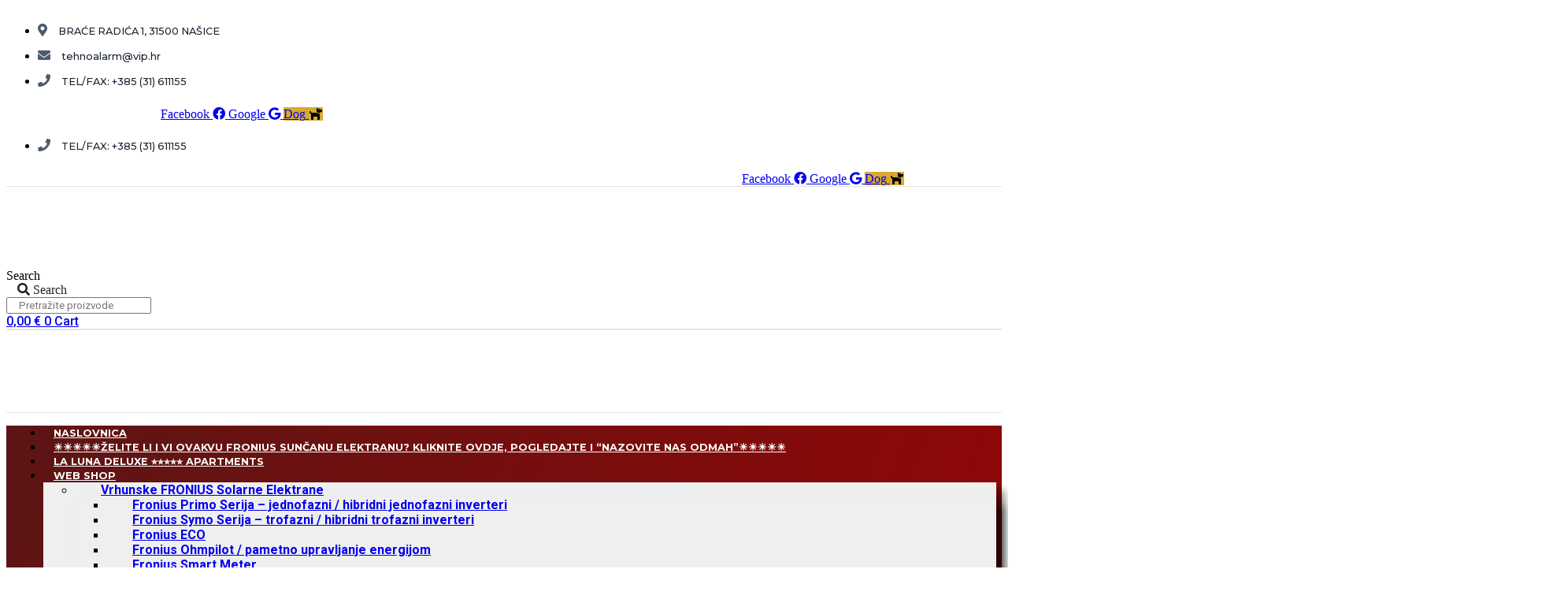

--- FILE ---
content_type: text/html; charset=UTF-8
request_url: https://tehnoalarm.hr/f_medidor-h30-evolution_mjerni_instrumenti_antene_oprema_satelitske_distribucije_prodaja_zastupnik_za_televes_cijena_akcija_optika_kablovi_distribucija/
body_size: 32898
content:
<!doctype html>
<html lang="hr">
<head><style>img.lazy{min-height:1px}</style><link href="https://tehnoalarm.hr/wp-content/plugins/w3-total-cache/pub/js/lazyload.min.js" as="script">
        <!-- Global site tag (gtag.js) - Google Analytics -->
<script async src="https://www.googletagmanager.com/gtag/js?id=UA-178526852-1"></script>
<script>
  window.dataLayer = window.dataLayer || [];
  function gtag(){dataLayer.push(arguments);}
  gtag('js', new Date());

  gtag('config', 'UA-178526852-1');
</script>
	<meta charset="UTF-8">
		<meta name="viewport" content="width=device-width, initial-scale=1">
	<link rel="profile" href="https://gmpg.org/xfn/11">
	<title>F_Medidor H30 evolution_mjerni_instrumenti_antene_oprema_satelitske_distribucije_prodaja_zastupnik_za_Televes_cijena_akcija_optika_kablovi_distribucija - Tehnoalarm d.o.o.</title>
<script id="cookieyes" type="text/javascript" src="https://cdn-cookieyes.com/client_data/206f00fc14e3a4287d17496f/script.js"></script>
<!-- The SEO Framework by Sybre Waaijer -->
<meta name="robots" content="noindex,max-snippet:-1,max-image-preview:standard,max-video-preview:-1" />
<meta property="og:type" content="article" />
<meta property="og:locale" content="hr_HR" />
<meta property="og:site_name" content="Tehnoalarm d.o.o." />
<meta property="og:title" content="F_Medidor H30 evolution_mjerni_instrumenti_antene_oprema_satelitske_distribucije_prodaja_zastupnik_za_Televes_cijena_akcija_optika_kablovi_distribucija" />
<meta property="og:url" content="https://tehnoalarm.hr/f_medidor-h30-evolution_mjerni_instrumenti_antene_oprema_satelitske_distribucije_prodaja_zastupnik_za_televes_cijena_akcija_optika_kablovi_distribucija/" />
<meta property="og:image" content="https://tehnoalarm.hr/wp-content/uploads/2020/06/F_Medidor-H30-evolution_mjerni_instrumenti_antene_oprema_satelitske_distribucije_prodaja_zastupnik_za_Televes_cijena_akcija_optika_kablovi_distribucija-pdf.jpg" />
<meta property="og:image:width" content="1058" />
<meta property="og:image:height" content="1497" />
<meta property="article:published_time" content="2020-06-03T13:55:08+00:00" />
<meta property="article:modified_time" content="2020-06-03T13:55:08+00:00" />
<meta name="twitter:card" content="summary_large_image" />
<meta name="twitter:title" content="F_Medidor H30 evolution_mjerni_instrumenti_antene_oprema_satelitske_distribucije_prodaja_zastupnik_za_Televes_cijena_akcija_optika_kablovi_distribucija" />
<meta name="twitter:image" content="https://tehnoalarm.hr/wp-content/uploads/2020/06/F_Medidor-H30-evolution_mjerni_instrumenti_antene_oprema_satelitske_distribucije_prodaja_zastupnik_za_Televes_cijena_akcija_optika_kablovi_distribucija-pdf.jpg" />
<script type="application/ld+json">{"@context":"https://schema.org","@graph":[{"@type":"WebSite","@id":"https://tehnoalarm.hr/#/schema/WebSite","url":"https://tehnoalarm.hr/","name":"Tehnoalarm d.o.o.","description":"Fronius & Televes distributer i integrator, A1 Hrvatska partner","inLanguage":"hr","potentialAction":{"@type":"SearchAction","target":{"@type":"EntryPoint","urlTemplate":"https://tehnoalarm.hr/search/{search_term_string}/"},"query-input":"required name=search_term_string"},"publisher":{"@type":"Organization","@id":"https://tehnoalarm.hr/#/schema/Organization","name":"Tehnoalarm d.o.o.","url":"https://tehnoalarm.hr/","logo":{"@type":"ImageObject","url":"https://tehnoalarm.hr/wp-content/uploads/2024/02/cropped-Fashion-Bran-Logo.png","contentUrl":"https://tehnoalarm.hr/wp-content/uploads/2024/02/cropped-Fashion-Bran-Logo.png","width":512,"height":512,"contentSize":"119406"}}},{"@type":"WebPage","@id":"https://tehnoalarm.hr/f_medidor-h30-evolution_mjerni_instrumenti_antene_oprema_satelitske_distribucije_prodaja_zastupnik_za_televes_cijena_akcija_optika_kablovi_distribucija/","url":"https://tehnoalarm.hr/f_medidor-h30-evolution_mjerni_instrumenti_antene_oprema_satelitske_distribucije_prodaja_zastupnik_za_televes_cijena_akcija_optika_kablovi_distribucija/","name":"F_Medidor H30 evolution_mjerni_instrumenti_antene_oprema_satelitske_distribucije_prodaja_zastupnik_za_Televes_cijena_akcija_optika_kablovi_distribucija - Tehnoalarm d.o.o.","inLanguage":"hr","isPartOf":{"@id":"https://tehnoalarm.hr/#/schema/WebSite"},"breadcrumb":{"@type":"BreadcrumbList","@id":"https://tehnoalarm.hr/#/schema/BreadcrumbList","itemListElement":[{"@type":"ListItem","position":1,"item":"https://tehnoalarm.hr/","name":"Tehnoalarm d.o.o."},{"@type":"ListItem","position":2,"name":"F_Medidor H30 evolution_mjerni_instrumenti_antene_oprema_satelitske_distribucije_prodaja_zastupnik_za_Televes_cijena_akcija_optika_kablovi_distribucija"}]},"potentialAction":{"@type":"ReadAction","target":"https://tehnoalarm.hr/f_medidor-h30-evolution_mjerni_instrumenti_antene_oprema_satelitske_distribucije_prodaja_zastupnik_za_televes_cijena_akcija_optika_kablovi_distribucija/"},"datePublished":"2020-06-03T13:55:08+00:00","dateModified":"2020-06-03T13:55:08+00:00","author":{"@type":"Person","@id":"https://tehnoalarm.hr/#/schema/Person/42fbc23af3260cc93fddce634d3c8e58","name":"tehnoalarm"}}]}</script>
<!-- / The SEO Framework by Sybre Waaijer | 9.06ms meta | 5.74ms boot -->

<link rel='dns-prefetch' href='//client.crisp.chat' />
<link rel='dns-prefetch' href='//stats.wp.com' />
<link rel='dns-prefetch' href='//use.fontawesome.com' />
<link rel="alternate" type="application/rss+xml" title="Tehnoalarm d.o.o. &raquo; Kanal" href="https://tehnoalarm.hr/feed/" />
<link rel="alternate" type="application/rss+xml" title="Tehnoalarm d.o.o. &raquo; Kanal komentara" href="https://tehnoalarm.hr/comments/feed/" />
<link rel="alternate" title="oEmbed (JSON)" type="application/json+oembed" href="https://tehnoalarm.hr/wp-json/oembed/1.0/embed?url=https%3A%2F%2Ftehnoalarm.hr%2Ff_medidor-h30-evolution_mjerni_instrumenti_antene_oprema_satelitske_distribucije_prodaja_zastupnik_za_televes_cijena_akcija_optika_kablovi_distribucija%2F" />
<link rel="alternate" title="oEmbed (XML)" type="text/xml+oembed" href="https://tehnoalarm.hr/wp-json/oembed/1.0/embed?url=https%3A%2F%2Ftehnoalarm.hr%2Ff_medidor-h30-evolution_mjerni_instrumenti_antene_oprema_satelitske_distribucije_prodaja_zastupnik_za_televes_cijena_akcija_optika_kablovi_distribucija%2F&#038;format=xml" />
		<style>
			.lazyload,
			.lazyloading {
				max-width: 100%;
			}
		</style>
		<style id='wp-img-auto-sizes-contain-inline-css' type='text/css'>
img:is([sizes=auto i],[sizes^="auto," i]){contain-intrinsic-size:3000px 1500px}
/*# sourceURL=wp-img-auto-sizes-contain-inline-css */
</style>
<style id='wp-emoji-styles-inline-css' type='text/css'>

	img.wp-smiley, img.emoji {
		display: inline !important;
		border: none !important;
		box-shadow: none !important;
		height: 1em !important;
		width: 1em !important;
		margin: 0 0.07em !important;
		vertical-align: -0.1em !important;
		background: none !important;
		padding: 0 !important;
	}
/*# sourceURL=wp-emoji-styles-inline-css */
</style>
<link rel='stylesheet' id='wp-block-library-css' href='https://tehnoalarm.hr/wp-includes/css/dist/block-library/style.min.css?ver=70c14cdec6913bdce011b6a19b63e993' type='text/css' media='all' />
<style id='classic-theme-styles-inline-css' type='text/css'>
/*! This file is auto-generated */
.wp-block-button__link{color:#fff;background-color:#32373c;border-radius:9999px;box-shadow:none;text-decoration:none;padding:calc(.667em + 2px) calc(1.333em + 2px);font-size:1.125em}.wp-block-file__button{background:#32373c;color:#fff;text-decoration:none}
/*# sourceURL=/wp-includes/css/classic-themes.min.css */
</style>
<link rel='stylesheet' id='mediaelement-css' href='https://tehnoalarm.hr/wp-includes/js/mediaelement/mediaelementplayer-legacy.min.css?ver=4.2.17' type='text/css' media='all' />
<link rel='stylesheet' id='wp-mediaelement-css' href='https://tehnoalarm.hr/wp-includes/js/mediaelement/wp-mediaelement.min.css?ver=70c14cdec6913bdce011b6a19b63e993' type='text/css' media='all' />
<style id='jetpack-sharing-buttons-style-inline-css' type='text/css'>
.jetpack-sharing-buttons__services-list{display:flex;flex-direction:row;flex-wrap:wrap;gap:0;list-style-type:none;margin:5px;padding:0}.jetpack-sharing-buttons__services-list.has-small-icon-size{font-size:12px}.jetpack-sharing-buttons__services-list.has-normal-icon-size{font-size:16px}.jetpack-sharing-buttons__services-list.has-large-icon-size{font-size:24px}.jetpack-sharing-buttons__services-list.has-huge-icon-size{font-size:36px}@media print{.jetpack-sharing-buttons__services-list{display:none!important}}.editor-styles-wrapper .wp-block-jetpack-sharing-buttons{gap:0;padding-inline-start:0}ul.jetpack-sharing-buttons__services-list.has-background{padding:1.25em 2.375em}
/*# sourceURL=https://tehnoalarm.hr/wp-content/plugins/jetpack/_inc/blocks/sharing-buttons/view.css */
</style>
<style id='font-awesome-svg-styles-default-inline-css' type='text/css'>
.svg-inline--fa {
  display: inline-block;
  height: 1em;
  overflow: visible;
  vertical-align: -.125em;
}
/*# sourceURL=font-awesome-svg-styles-default-inline-css */
</style>
<link rel='stylesheet' id='font-awesome-svg-styles-css' href='https://tehnoalarm.hr/wp-content/uploads/font-awesome/v5.14.0/css/svg-with-js.css' type='text/css' media='all' />
<style id='font-awesome-svg-styles-inline-css' type='text/css'>
   .wp-block-font-awesome-icon svg::before,
   .wp-rich-text-font-awesome-icon svg::before {content: unset;}
/*# sourceURL=font-awesome-svg-styles-inline-css */
</style>
<style id='global-styles-inline-css' type='text/css'>
:root{--wp--preset--aspect-ratio--square: 1;--wp--preset--aspect-ratio--4-3: 4/3;--wp--preset--aspect-ratio--3-4: 3/4;--wp--preset--aspect-ratio--3-2: 3/2;--wp--preset--aspect-ratio--2-3: 2/3;--wp--preset--aspect-ratio--16-9: 16/9;--wp--preset--aspect-ratio--9-16: 9/16;--wp--preset--color--black: #000000;--wp--preset--color--cyan-bluish-gray: #abb8c3;--wp--preset--color--white: #ffffff;--wp--preset--color--pale-pink: #f78da7;--wp--preset--color--vivid-red: #cf2e2e;--wp--preset--color--luminous-vivid-orange: #ff6900;--wp--preset--color--luminous-vivid-amber: #fcb900;--wp--preset--color--light-green-cyan: #7bdcb5;--wp--preset--color--vivid-green-cyan: #00d084;--wp--preset--color--pale-cyan-blue: #8ed1fc;--wp--preset--color--vivid-cyan-blue: #0693e3;--wp--preset--color--vivid-purple: #9b51e0;--wp--preset--gradient--vivid-cyan-blue-to-vivid-purple: linear-gradient(135deg,rgb(6,147,227) 0%,rgb(155,81,224) 100%);--wp--preset--gradient--light-green-cyan-to-vivid-green-cyan: linear-gradient(135deg,rgb(122,220,180) 0%,rgb(0,208,130) 100%);--wp--preset--gradient--luminous-vivid-amber-to-luminous-vivid-orange: linear-gradient(135deg,rgb(252,185,0) 0%,rgb(255,105,0) 100%);--wp--preset--gradient--luminous-vivid-orange-to-vivid-red: linear-gradient(135deg,rgb(255,105,0) 0%,rgb(207,46,46) 100%);--wp--preset--gradient--very-light-gray-to-cyan-bluish-gray: linear-gradient(135deg,rgb(238,238,238) 0%,rgb(169,184,195) 100%);--wp--preset--gradient--cool-to-warm-spectrum: linear-gradient(135deg,rgb(74,234,220) 0%,rgb(151,120,209) 20%,rgb(207,42,186) 40%,rgb(238,44,130) 60%,rgb(251,105,98) 80%,rgb(254,248,76) 100%);--wp--preset--gradient--blush-light-purple: linear-gradient(135deg,rgb(255,206,236) 0%,rgb(152,150,240) 100%);--wp--preset--gradient--blush-bordeaux: linear-gradient(135deg,rgb(254,205,165) 0%,rgb(254,45,45) 50%,rgb(107,0,62) 100%);--wp--preset--gradient--luminous-dusk: linear-gradient(135deg,rgb(255,203,112) 0%,rgb(199,81,192) 50%,rgb(65,88,208) 100%);--wp--preset--gradient--pale-ocean: linear-gradient(135deg,rgb(255,245,203) 0%,rgb(182,227,212) 50%,rgb(51,167,181) 100%);--wp--preset--gradient--electric-grass: linear-gradient(135deg,rgb(202,248,128) 0%,rgb(113,206,126) 100%);--wp--preset--gradient--midnight: linear-gradient(135deg,rgb(2,3,129) 0%,rgb(40,116,252) 100%);--wp--preset--font-size--small: 13px;--wp--preset--font-size--medium: 20px;--wp--preset--font-size--large: 36px;--wp--preset--font-size--x-large: 42px;--wp--preset--spacing--20: 0.44rem;--wp--preset--spacing--30: 0.67rem;--wp--preset--spacing--40: 1rem;--wp--preset--spacing--50: 1.5rem;--wp--preset--spacing--60: 2.25rem;--wp--preset--spacing--70: 3.38rem;--wp--preset--spacing--80: 5.06rem;--wp--preset--shadow--natural: 6px 6px 9px rgba(0, 0, 0, 0.2);--wp--preset--shadow--deep: 12px 12px 50px rgba(0, 0, 0, 0.4);--wp--preset--shadow--sharp: 6px 6px 0px rgba(0, 0, 0, 0.2);--wp--preset--shadow--outlined: 6px 6px 0px -3px rgb(255, 255, 255), 6px 6px rgb(0, 0, 0);--wp--preset--shadow--crisp: 6px 6px 0px rgb(0, 0, 0);}:where(.is-layout-flex){gap: 0.5em;}:where(.is-layout-grid){gap: 0.5em;}body .is-layout-flex{display: flex;}.is-layout-flex{flex-wrap: wrap;align-items: center;}.is-layout-flex > :is(*, div){margin: 0;}body .is-layout-grid{display: grid;}.is-layout-grid > :is(*, div){margin: 0;}:where(.wp-block-columns.is-layout-flex){gap: 2em;}:where(.wp-block-columns.is-layout-grid){gap: 2em;}:where(.wp-block-post-template.is-layout-flex){gap: 1.25em;}:where(.wp-block-post-template.is-layout-grid){gap: 1.25em;}.has-black-color{color: var(--wp--preset--color--black) !important;}.has-cyan-bluish-gray-color{color: var(--wp--preset--color--cyan-bluish-gray) !important;}.has-white-color{color: var(--wp--preset--color--white) !important;}.has-pale-pink-color{color: var(--wp--preset--color--pale-pink) !important;}.has-vivid-red-color{color: var(--wp--preset--color--vivid-red) !important;}.has-luminous-vivid-orange-color{color: var(--wp--preset--color--luminous-vivid-orange) !important;}.has-luminous-vivid-amber-color{color: var(--wp--preset--color--luminous-vivid-amber) !important;}.has-light-green-cyan-color{color: var(--wp--preset--color--light-green-cyan) !important;}.has-vivid-green-cyan-color{color: var(--wp--preset--color--vivid-green-cyan) !important;}.has-pale-cyan-blue-color{color: var(--wp--preset--color--pale-cyan-blue) !important;}.has-vivid-cyan-blue-color{color: var(--wp--preset--color--vivid-cyan-blue) !important;}.has-vivid-purple-color{color: var(--wp--preset--color--vivid-purple) !important;}.has-black-background-color{background-color: var(--wp--preset--color--black) !important;}.has-cyan-bluish-gray-background-color{background-color: var(--wp--preset--color--cyan-bluish-gray) !important;}.has-white-background-color{background-color: var(--wp--preset--color--white) !important;}.has-pale-pink-background-color{background-color: var(--wp--preset--color--pale-pink) !important;}.has-vivid-red-background-color{background-color: var(--wp--preset--color--vivid-red) !important;}.has-luminous-vivid-orange-background-color{background-color: var(--wp--preset--color--luminous-vivid-orange) !important;}.has-luminous-vivid-amber-background-color{background-color: var(--wp--preset--color--luminous-vivid-amber) !important;}.has-light-green-cyan-background-color{background-color: var(--wp--preset--color--light-green-cyan) !important;}.has-vivid-green-cyan-background-color{background-color: var(--wp--preset--color--vivid-green-cyan) !important;}.has-pale-cyan-blue-background-color{background-color: var(--wp--preset--color--pale-cyan-blue) !important;}.has-vivid-cyan-blue-background-color{background-color: var(--wp--preset--color--vivid-cyan-blue) !important;}.has-vivid-purple-background-color{background-color: var(--wp--preset--color--vivid-purple) !important;}.has-black-border-color{border-color: var(--wp--preset--color--black) !important;}.has-cyan-bluish-gray-border-color{border-color: var(--wp--preset--color--cyan-bluish-gray) !important;}.has-white-border-color{border-color: var(--wp--preset--color--white) !important;}.has-pale-pink-border-color{border-color: var(--wp--preset--color--pale-pink) !important;}.has-vivid-red-border-color{border-color: var(--wp--preset--color--vivid-red) !important;}.has-luminous-vivid-orange-border-color{border-color: var(--wp--preset--color--luminous-vivid-orange) !important;}.has-luminous-vivid-amber-border-color{border-color: var(--wp--preset--color--luminous-vivid-amber) !important;}.has-light-green-cyan-border-color{border-color: var(--wp--preset--color--light-green-cyan) !important;}.has-vivid-green-cyan-border-color{border-color: var(--wp--preset--color--vivid-green-cyan) !important;}.has-pale-cyan-blue-border-color{border-color: var(--wp--preset--color--pale-cyan-blue) !important;}.has-vivid-cyan-blue-border-color{border-color: var(--wp--preset--color--vivid-cyan-blue) !important;}.has-vivid-purple-border-color{border-color: var(--wp--preset--color--vivid-purple) !important;}.has-vivid-cyan-blue-to-vivid-purple-gradient-background{background: var(--wp--preset--gradient--vivid-cyan-blue-to-vivid-purple) !important;}.has-light-green-cyan-to-vivid-green-cyan-gradient-background{background: var(--wp--preset--gradient--light-green-cyan-to-vivid-green-cyan) !important;}.has-luminous-vivid-amber-to-luminous-vivid-orange-gradient-background{background: var(--wp--preset--gradient--luminous-vivid-amber-to-luminous-vivid-orange) !important;}.has-luminous-vivid-orange-to-vivid-red-gradient-background{background: var(--wp--preset--gradient--luminous-vivid-orange-to-vivid-red) !important;}.has-very-light-gray-to-cyan-bluish-gray-gradient-background{background: var(--wp--preset--gradient--very-light-gray-to-cyan-bluish-gray) !important;}.has-cool-to-warm-spectrum-gradient-background{background: var(--wp--preset--gradient--cool-to-warm-spectrum) !important;}.has-blush-light-purple-gradient-background{background: var(--wp--preset--gradient--blush-light-purple) !important;}.has-blush-bordeaux-gradient-background{background: var(--wp--preset--gradient--blush-bordeaux) !important;}.has-luminous-dusk-gradient-background{background: var(--wp--preset--gradient--luminous-dusk) !important;}.has-pale-ocean-gradient-background{background: var(--wp--preset--gradient--pale-ocean) !important;}.has-electric-grass-gradient-background{background: var(--wp--preset--gradient--electric-grass) !important;}.has-midnight-gradient-background{background: var(--wp--preset--gradient--midnight) !important;}.has-small-font-size{font-size: var(--wp--preset--font-size--small) !important;}.has-medium-font-size{font-size: var(--wp--preset--font-size--medium) !important;}.has-large-font-size{font-size: var(--wp--preset--font-size--large) !important;}.has-x-large-font-size{font-size: var(--wp--preset--font-size--x-large) !important;}
:where(.wp-block-post-template.is-layout-flex){gap: 1.25em;}:where(.wp-block-post-template.is-layout-grid){gap: 1.25em;}
:where(.wp-block-term-template.is-layout-flex){gap: 1.25em;}:where(.wp-block-term-template.is-layout-grid){gap: 1.25em;}
:where(.wp-block-columns.is-layout-flex){gap: 2em;}:where(.wp-block-columns.is-layout-grid){gap: 2em;}
:root :where(.wp-block-pullquote){font-size: 1.5em;line-height: 1.6;}
/*# sourceURL=global-styles-inline-css */
</style>
<link rel='stylesheet' id='woocommerce-layout-css' href='https://tehnoalarm.hr/wp-content/plugins/woocommerce/assets/css/woocommerce-layout.css?ver=10.4.3' type='text/css' media='all' />
<style id='woocommerce-layout-inline-css' type='text/css'>

	.infinite-scroll .woocommerce-pagination {
		display: none;
	}
/*# sourceURL=woocommerce-layout-inline-css */
</style>
<link rel='stylesheet' id='woocommerce-smallscreen-css' href='https://tehnoalarm.hr/wp-content/plugins/woocommerce/assets/css/woocommerce-smallscreen.css?ver=10.4.3' type='text/css' media='only screen and (max-width: 768px)' />
<link rel='stylesheet' id='woocommerce-general-css' href='https://tehnoalarm.hr/wp-content/plugins/woocommerce/assets/css/woocommerce.css?ver=10.4.3' type='text/css' media='all' />
<style id='woocommerce-inline-inline-css' type='text/css'>
.woocommerce form .form-row .required { visibility: visible; }
/*# sourceURL=woocommerce-inline-inline-css */
</style>
<link rel='stylesheet' id='hello-elementor-css' href='https://tehnoalarm.hr/wp-content/themes/hello-elementor/style.min.css?ver=2.2.0' type='text/css' media='all' />
<link rel='stylesheet' id='hello-elementor-theme-style-css' href='https://tehnoalarm.hr/wp-content/themes/hello-elementor/theme.min.css?ver=2.2.0' type='text/css' media='all' />
<link rel='stylesheet' id='font-awesome-official-css' href='https://use.fontawesome.com/releases/v5.14.0/css/all.css' type='text/css' media='all' integrity="sha384-HzLeBuhoNPvSl5KYnjx0BT+WB0QEEqLprO+NBkkk5gbc67FTaL7XIGa2w1L0Xbgc" crossorigin="anonymous" />
<link rel='stylesheet' id='elementor-frontend-css' href='https://tehnoalarm.hr/wp-content/plugins/elementor/assets/css/frontend.min.css?ver=3.34.0' type='text/css' media='all' />
<link rel='stylesheet' id='widget-icon-list-css' href='https://tehnoalarm.hr/wp-content/plugins/elementor/assets/css/widget-icon-list.min.css?ver=3.34.0' type='text/css' media='all' />
<link rel='stylesheet' id='e-animation-grow-css' href='https://tehnoalarm.hr/wp-content/plugins/elementor/assets/lib/animations/styles/e-animation-grow.min.css?ver=3.34.0' type='text/css' media='all' />
<link rel='stylesheet' id='widget-social-icons-css' href='https://tehnoalarm.hr/wp-content/plugins/elementor/assets/css/widget-social-icons.min.css?ver=3.34.0' type='text/css' media='all' />
<link rel='stylesheet' id='e-apple-webkit-css' href='https://tehnoalarm.hr/wp-content/plugins/elementor/assets/css/conditionals/apple-webkit.min.css?ver=3.34.0' type='text/css' media='all' />
<link rel='stylesheet' id='e-animation-fadeInLeft-css' href='https://tehnoalarm.hr/wp-content/plugins/elementor/assets/lib/animations/styles/fadeInLeft.min.css?ver=3.34.0' type='text/css' media='all' />
<link rel='stylesheet' id='widget-image-css' href='https://tehnoalarm.hr/wp-content/plugins/elementor/assets/css/widget-image.min.css?ver=3.34.0' type='text/css' media='all' />
<link rel='stylesheet' id='widget-search-form-css' href='https://tehnoalarm.hr/wp-content/plugins/elementor-pro/assets/css/widget-search-form.min.css?ver=3.34.0' type='text/css' media='all' />
<link rel='stylesheet' id='elementor-icons-shared-0-css' href='https://tehnoalarm.hr/wp-content/plugins/elementor/assets/lib/font-awesome/css/fontawesome.min.css?ver=5.15.3' type='text/css' media='all' />
<link rel='stylesheet' id='elementor-icons-fa-solid-css' href='https://tehnoalarm.hr/wp-content/plugins/elementor/assets/lib/font-awesome/css/solid.min.css?ver=5.15.3' type='text/css' media='all' />
<link rel='stylesheet' id='widget-woocommerce-menu-cart-css' href='https://tehnoalarm.hr/wp-content/plugins/elementor-pro/assets/css/widget-woocommerce-menu-cart.min.css?ver=3.34.0' type='text/css' media='all' />
<link rel='stylesheet' id='e-animation-pulse-shrink-css' href='https://tehnoalarm.hr/wp-content/plugins/elementor/assets/lib/animations/styles/e-animation-pulse-shrink.min.css?ver=3.34.0' type='text/css' media='all' />
<link rel='stylesheet' id='widget-nav-menu-css' href='https://tehnoalarm.hr/wp-content/plugins/elementor-pro/assets/css/widget-nav-menu.min.css?ver=3.34.0' type='text/css' media='all' />
<link rel='stylesheet' id='widget-heading-css' href='https://tehnoalarm.hr/wp-content/plugins/elementor/assets/css/widget-heading.min.css?ver=3.34.0' type='text/css' media='all' />
<link rel='stylesheet' id='e-animation-fadeInUp-css' href='https://tehnoalarm.hr/wp-content/plugins/elementor/assets/lib/animations/styles/fadeInUp.min.css?ver=3.34.0' type='text/css' media='all' />
<link rel='stylesheet' id='widget-divider-css' href='https://tehnoalarm.hr/wp-content/plugins/elementor/assets/css/widget-divider.min.css?ver=3.34.0' type='text/css' media='all' />
<link rel='stylesheet' id='e-animation-pulse-css' href='https://tehnoalarm.hr/wp-content/plugins/elementor/assets/lib/animations/styles/e-animation-pulse.min.css?ver=3.34.0' type='text/css' media='all' />
<link rel='stylesheet' id='elementor-icons-css' href='https://tehnoalarm.hr/wp-content/plugins/elementor/assets/lib/eicons/css/elementor-icons.min.css?ver=5.45.0' type='text/css' media='all' />
<link rel='stylesheet' id='elementor-post-4607-css' href='https://tehnoalarm.hr/wp-content/uploads/elementor/css/post-4607.css?ver=1766575293' type='text/css' media='all' />
<link rel='stylesheet' id='font-awesome-5-all-css' href='https://tehnoalarm.hr/wp-content/plugins/elementor/assets/lib/font-awesome/css/all.min.css?ver=3.34.0' type='text/css' media='all' />
<link rel='stylesheet' id='font-awesome-4-shim-css' href='https://tehnoalarm.hr/wp-content/plugins/elementor/assets/lib/font-awesome/css/v4-shims.min.css?ver=3.34.0' type='text/css' media='all' />
<link rel='stylesheet' id='elementor-post-4611-css' href='https://tehnoalarm.hr/wp-content/uploads/elementor/css/post-4611.css?ver=1766575237' type='text/css' media='all' />
<link rel='stylesheet' id='elementor-post-4608-css' href='https://tehnoalarm.hr/wp-content/uploads/elementor/css/post-4608.css?ver=1766575237' type='text/css' media='all' />
<link rel='stylesheet' id='icss-custom-styles-css' href='https://tehnoalarm.hr/wp-content/plugins/instant-css/public/custom.css?ver=1653931442' type='text/css' media='all' />
<link rel='stylesheet' id='font-awesome-official-v4shim-css' href='https://use.fontawesome.com/releases/v5.14.0/css/v4-shims.css' type='text/css' media='all' integrity="sha384-9aKO2QU3KETrRCCXFbhLK16iRd15nC+OYEmpVb54jY8/CEXz/GVRsnM73wcbYw+m" crossorigin="anonymous" />
<style id='font-awesome-official-v4shim-inline-css' type='text/css'>
@font-face {
font-family: "FontAwesome";
font-display: block;
src: url("https://use.fontawesome.com/releases/v5.14.0/webfonts/fa-brands-400.eot"),
		url("https://use.fontawesome.com/releases/v5.14.0/webfonts/fa-brands-400.eot?#iefix") format("embedded-opentype"),
		url("https://use.fontawesome.com/releases/v5.14.0/webfonts/fa-brands-400.woff2") format("woff2"),
		url("https://use.fontawesome.com/releases/v5.14.0/webfonts/fa-brands-400.woff") format("woff"),
		url("https://use.fontawesome.com/releases/v5.14.0/webfonts/fa-brands-400.ttf") format("truetype"),
		url("https://use.fontawesome.com/releases/v5.14.0/webfonts/fa-brands-400.svg#fontawesome") format("svg");
}

@font-face {
font-family: "FontAwesome";
font-display: block;
src: url("https://use.fontawesome.com/releases/v5.14.0/webfonts/fa-solid-900.eot"),
		url("https://use.fontawesome.com/releases/v5.14.0/webfonts/fa-solid-900.eot?#iefix") format("embedded-opentype"),
		url("https://use.fontawesome.com/releases/v5.14.0/webfonts/fa-solid-900.woff2") format("woff2"),
		url("https://use.fontawesome.com/releases/v5.14.0/webfonts/fa-solid-900.woff") format("woff"),
		url("https://use.fontawesome.com/releases/v5.14.0/webfonts/fa-solid-900.ttf") format("truetype"),
		url("https://use.fontawesome.com/releases/v5.14.0/webfonts/fa-solid-900.svg#fontawesome") format("svg");
}

@font-face {
font-family: "FontAwesome";
font-display: block;
src: url("https://use.fontawesome.com/releases/v5.14.0/webfonts/fa-regular-400.eot"),
		url("https://use.fontawesome.com/releases/v5.14.0/webfonts/fa-regular-400.eot?#iefix") format("embedded-opentype"),
		url("https://use.fontawesome.com/releases/v5.14.0/webfonts/fa-regular-400.woff2") format("woff2"),
		url("https://use.fontawesome.com/releases/v5.14.0/webfonts/fa-regular-400.woff") format("woff"),
		url("https://use.fontawesome.com/releases/v5.14.0/webfonts/fa-regular-400.ttf") format("truetype"),
		url("https://use.fontawesome.com/releases/v5.14.0/webfonts/fa-regular-400.svg#fontawesome") format("svg");
unicode-range: U+F004-F005,U+F007,U+F017,U+F022,U+F024,U+F02E,U+F03E,U+F044,U+F057-F059,U+F06E,U+F070,U+F075,U+F07B-F07C,U+F080,U+F086,U+F089,U+F094,U+F09D,U+F0A0,U+F0A4-F0A7,U+F0C5,U+F0C7-F0C8,U+F0E0,U+F0EB,U+F0F3,U+F0F8,U+F0FE,U+F111,U+F118-F11A,U+F11C,U+F133,U+F144,U+F146,U+F14A,U+F14D-F14E,U+F150-F152,U+F15B-F15C,U+F164-F165,U+F185-F186,U+F191-F192,U+F1AD,U+F1C1-F1C9,U+F1CD,U+F1D8,U+F1E3,U+F1EA,U+F1F6,U+F1F9,U+F20A,U+F247-F249,U+F24D,U+F254-F25B,U+F25D,U+F267,U+F271-F274,U+F279,U+F28B,U+F28D,U+F2B5-F2B6,U+F2B9,U+F2BB,U+F2BD,U+F2C1-F2C2,U+F2D0,U+F2D2,U+F2DC,U+F2ED,U+F328,U+F358-F35B,U+F3A5,U+F3D1,U+F410,U+F4AD;
}
/*# sourceURL=font-awesome-official-v4shim-inline-css */
</style>
<link rel='stylesheet' id='elementor-gf-roboto-css' href='https://fonts.googleapis.com/css?family=Roboto:100,100italic,200,200italic,300,300italic,400,400italic,500,500italic,600,600italic,700,700italic,800,800italic,900,900italic&#038;display=auto' type='text/css' media='all' />
<link rel='stylesheet' id='elementor-gf-montserrat-css' href='https://fonts.googleapis.com/css?family=Montserrat:100,100italic,200,200italic,300,300italic,400,400italic,500,500italic,600,600italic,700,700italic,800,800italic,900,900italic&#038;display=auto' type='text/css' media='all' />
<link rel='stylesheet' id='elementor-icons-fa-brands-css' href='https://tehnoalarm.hr/wp-content/plugins/elementor/assets/lib/font-awesome/css/brands.min.css?ver=5.15.3' type='text/css' media='all' />
<script type="text/javascript" src="https://tehnoalarm.hr/wp-includes/js/jquery/jquery.min.js?ver=3.7.1" id="jquery-core-js"></script>
<script type="text/javascript" src="https://tehnoalarm.hr/wp-includes/js/jquery/jquery-migrate.min.js?ver=3.4.1" id="jquery-migrate-js"></script>
<script type="text/javascript" src="https://tehnoalarm.hr/wp-content/plugins/woocommerce/assets/js/jquery-blockui/jquery.blockUI.min.js?ver=2.7.0-wc.10.4.3" id="wc-jquery-blockui-js" defer="defer" data-wp-strategy="defer"></script>
<script type="text/javascript" id="wc-add-to-cart-js-extra">
/* <![CDATA[ */
var wc_add_to_cart_params = {"ajax_url":"/wp-admin/admin-ajax.php","wc_ajax_url":"/?wc-ajax=%%endpoint%%","i18n_view_cart":"Vidi ko\u0161aricu","cart_url":"https://tehnoalarm.hr/kosarica/","is_cart":"","cart_redirect_after_add":"yes"};
//# sourceURL=wc-add-to-cart-js-extra
/* ]]> */
</script>
<script type="text/javascript" src="https://tehnoalarm.hr/wp-content/plugins/woocommerce/assets/js/frontend/add-to-cart.min.js?ver=10.4.3" id="wc-add-to-cart-js" defer="defer" data-wp-strategy="defer"></script>
<script type="text/javascript" src="https://tehnoalarm.hr/wp-content/plugins/woocommerce/assets/js/js-cookie/js.cookie.min.js?ver=2.1.4-wc.10.4.3" id="wc-js-cookie-js" defer="defer" data-wp-strategy="defer"></script>
<script type="text/javascript" id="woocommerce-js-extra">
/* <![CDATA[ */
var woocommerce_params = {"ajax_url":"/wp-admin/admin-ajax.php","wc_ajax_url":"/?wc-ajax=%%endpoint%%","i18n_password_show":"Prika\u017ei lozinku","i18n_password_hide":"Sakrij lozinku"};
//# sourceURL=woocommerce-js-extra
/* ]]> */
</script>
<script type="text/javascript" src="https://tehnoalarm.hr/wp-content/plugins/woocommerce/assets/js/frontend/woocommerce.min.js?ver=10.4.3" id="woocommerce-js" defer="defer" data-wp-strategy="defer"></script>
<script type="text/javascript" src="https://tehnoalarm.hr/wp-content/plugins/elementor/assets/lib/font-awesome/js/v4-shims.min.js?ver=3.34.0" id="font-awesome-4-shim-js"></script>
<link rel="https://api.w.org/" href="https://tehnoalarm.hr/wp-json/" /><link rel="alternate" title="JSON" type="application/json" href="https://tehnoalarm.hr/wp-json/wp/v2/media/4582" /><link rel="EditURI" type="application/rsd+xml" title="RSD" href="https://tehnoalarm.hr/xmlrpc.php?rsd" />
<!-- Hotjar Tracking Code for https://tehnoalarm.hr/ -->
<script>
    (function(h,o,t,j,a,r){
        h.hj=h.hj||function(){(h.hj.q=h.hj.q||[]).push(arguments)};
        h._hjSettings={hjid:2856275,hjsv:6};
        a=o.getElementsByTagName('head')[0];
        r=o.createElement('script');r.async=1;
        r.src=t+h._hjSettings.hjid+j+h._hjSettings.hjsv;
        a.appendChild(r);
    })(window,document,'https://static.hotjar.com/c/hotjar-','.js?sv=');
</script>	<style>img#wpstats{display:none}</style>
				<script>
			document.documentElement.className = document.documentElement.className.replace('no-js', 'js');
		</script>
				<style>
			.no-js img.lazyload {
				display: none;
			}

			figure.wp-block-image img.lazyloading {
				min-width: 150px;
			}

			.lazyload,
			.lazyloading {
				--smush-placeholder-width: 100px;
				--smush-placeholder-aspect-ratio: 1/1;
				width: var(--smush-image-width, var(--smush-placeholder-width)) !important;
				aspect-ratio: var(--smush-image-aspect-ratio, var(--smush-placeholder-aspect-ratio)) !important;
			}

						.lazyload, .lazyloading {
				opacity: 0;
			}

			.lazyloaded {
				opacity: 1;
				transition: opacity 400ms;
				transition-delay: 0ms;
			}

					</style>
			<noscript><style>.woocommerce-product-gallery{ opacity: 1 !important; }</style></noscript>
	<meta name="generator" content="Elementor 3.34.0; features: additional_custom_breakpoints; settings: css_print_method-external, google_font-enabled, font_display-auto">
			<style>
				.e-con.e-parent:nth-of-type(n+4):not(.e-lazyloaded):not(.e-no-lazyload),
				.e-con.e-parent:nth-of-type(n+4):not(.e-lazyloaded):not(.e-no-lazyload) * {
					background-image: none !important;
				}
				@media screen and (max-height: 1024px) {
					.e-con.e-parent:nth-of-type(n+3):not(.e-lazyloaded):not(.e-no-lazyload),
					.e-con.e-parent:nth-of-type(n+3):not(.e-lazyloaded):not(.e-no-lazyload) * {
						background-image: none !important;
					}
				}
				@media screen and (max-height: 640px) {
					.e-con.e-parent:nth-of-type(n+2):not(.e-lazyloaded):not(.e-no-lazyload),
					.e-con.e-parent:nth-of-type(n+2):not(.e-lazyloaded):not(.e-no-lazyload) * {
						background-image: none !important;
					}
				}
			</style>
			<link rel="icon" href="https://tehnoalarm.hr/wp-content/uploads/2024/02/cropped-Fashion-Bran-Logo-32x32.png" sizes="32x32" />
<link rel="icon" href="https://tehnoalarm.hr/wp-content/uploads/2024/02/cropped-Fashion-Bran-Logo-192x192.png" sizes="192x192" />
<link rel="apple-touch-icon" href="https://tehnoalarm.hr/wp-content/uploads/2024/02/cropped-Fashion-Bran-Logo-180x180.png" />
<meta name="msapplication-TileImage" content="https://tehnoalarm.hr/wp-content/uploads/2024/02/cropped-Fashion-Bran-Logo-270x270.png" />
		<style type="text/css" id="wp-custom-css">
			.elementor-location-archive {
	padding-top: 20px;
}

.woocommerce #content table.cart td.actions .input-text, .woocommerce table.cart td.actions .input-text, .woocommerce-page #content table.cart td.actions .input-text, .woocommerce-page table.cart td.actions .input-text {
    width: 140px;
}
.woocommerce button.button:disabled, .woocommerce button.button:disabled[disabled] { 
    opacity: 1;
     color: #fff;

}


.woocommerce-message {
    border-top-color: #0074ad;
}


.woocommerce-message a, .woocommerce-shipping-calculator a { 
    color: #0074ad;
}

.woocommerce-message a:hover, .woocommerce-shipping-calculator a:hover { 
    text-decoration: underline;
}

.woocommerce-message::before { 
    color: #0074ad;
}

#respond input#submit, .woocommerce a.button, .woocommerce button.button, .woocommerce input.button { 
    color: #ffffff;
    background-color: #23282d; 
}

.place-order a, a.showcoupon {
	    color: #0074ad;
}

.place-order a:hover, a.showcoupon:hover {text-decoration: underline;}

@media (min-width: 1200px) {
.site-header, body:not([class*=elementor-page-]) .site-main {
    max-width: 1120px;
	padding-top: 80px;
    padding-bottom: 80px;
} 
}

.woocommerce #respond input#submit.alt, .woocommerce a.button.alt, .woocommerce button.button.alt, .woocommerce input.button.alt {
    background-color: #0074AD;
 }

.woocommerce #respond input#submit.alt:hover, .woocommerce a.button.alt:hover, .woocommerce button.button.alt:hover, .woocommerce input.button.alt:hover {
    background-color: #398eb1; 
}

td.product-name a {
	color: #0074ad;
}

td.product-name a:hover {
	text-decoration: underline;	
}

/** Start Block Kit CSS: 72-3-34d2cc762876498c8f6be5405a48e6e2 **/

.envato-block__preview{overflow: visible;}

/*Kit 69 Custom Styling for buttons */
.envato-kit-69-slide-btn .elementor-button,
.envato-kit-69-cta-btn .elementor-button,
.envato-kit-69-flip-btn .elementor-button{
	border-left: 0px !important;
	border-bottom: 0px !important;
	border-right: 0px !important;
	padding: 15px 0 0 !important;
}
.envato-kit-69-slide-btn .elementor-slide-button:hover,
.envato-kit-69-cta-btn .elementor-button:hover,
.envato-kit-69-flip-btn .elementor-button:hover{
	margin-bottom: 20px;
}
.envato-kit-69-menu .elementor-nav-menu--main a:hover{
	margin-top: -7px;
	padding-top: 4px;
	border-bottom: 1px solid #FFF;
}
/* Fix menu dropdown width */
.envato-kit-69-menu .elementor-nav-menu--dropdown{
	width: 100% !important;
}

/** End Block Kit CSS: 72-3-34d2cc762876498c8f6be5405a48e6e2 **/



/** Start Block Kit CSS: 143-3-7969bb877702491bc5ca272e536ada9d **/

.envato-block__preview{overflow: visible;}
/* Material Button Click Effect */
.envato-kit-140-material-hit .menu-item a,
.envato-kit-140-material-button .elementor-button{
  background-position: center;
  transition: background 0.8s;
}
.envato-kit-140-material-hit .menu-item a:hover,
.envato-kit-140-material-button .elementor-button:hover{
  background: radial-gradient(circle, transparent 1%, #fff 1%) center/15000%;
}
.envato-kit-140-material-hit .menu-item a:active,
.envato-kit-140-material-button .elementor-button:active{
  background-color: #FFF;
  background-size: 100%;
  transition: background 0s;
}

/* Field Shadow */
.envato-kit-140-big-shadow-form .elementor-field-textual{
	box-shadow: 0 20px 30px rgba(0,0,0, .05);
}

/* FAQ */
.envato-kit-140-faq .elementor-accordion .elementor-accordion-item{
	border-width: 0 0 1px !important;
}

/* Scrollable Columns */
.envato-kit-140-scrollable{
	 height: 100%;
   overflow: auto;
   overflow-x: hidden;
}

/* ImageBox: No Space */
.envato-kit-140-imagebox-nospace:hover{
	transform: scale(1.1);
	transition: all 0.3s;
}
.envato-kit-140-imagebox-nospace figure{
	line-height: 0;
}

.envato-kit-140-slide .elementor-slide-content{
	background: #FFF;
	margin-left: -60px;
	padding: 1em;
}
.envato-kit-140-carousel .slick-active:not(.slick-current)  img{
	padding: 20px !important;
	transition: all .9s;
}

/** End Block Kit CSS: 143-3-7969bb877702491bc5ca272e536ada9d **/



/** Start Block Kit CSS: 71-3-d415519effd9e11f35d2438c58ea7ebf **/

.envato-block__preview{overflow: visible;}

/** End Block Kit CSS: 71-3-d415519effd9e11f35d2438c58ea7ebf **/

/**Hide old Cookie banner **/
.cookieinfo {display: none;}		</style>
		</head>
<body data-rsssl=1 class="attachment wp-singular attachment-template-default single single-attachment postid-4582 attachmentid-4582 attachment-pdf wp-theme-hello-elementor theme-hello-elementor woocommerce-no-js elementor-default elementor-kit-4607">

		<header data-elementor-type="header" data-elementor-id="4611" class="elementor elementor-4611 elementor-location-header" data-elementor-post-type="elementor_library">
					<section class="elementor-section elementor-top-section elementor-element elementor-element-1a5ba23a elementor-hidden-mobile elementor-section-boxed elementor-section-height-default elementor-section-height-default" data-id="1a5ba23a" data-element_type="section" id="envato-101-header" data-settings="{&quot;background_background&quot;:&quot;classic&quot;}">
						<div class="elementor-container elementor-column-gap-default">
					<div class="elementor-column elementor-col-100 elementor-top-column elementor-element elementor-element-2b7b31ea" data-id="2b7b31ea" data-element_type="column">
			<div class="elementor-widget-wrap elementor-element-populated">
						<section class="elementor-section elementor-inner-section elementor-element elementor-element-73f1eb elementor-section-height-min-height elementor-section-boxed elementor-section-height-default" data-id="73f1eb" data-element_type="section">
						<div class="elementor-container elementor-column-gap-no">
					<div class="elementor-column elementor-col-50 elementor-inner-column elementor-element elementor-element-3f59b8a2" data-id="3f59b8a2" data-element_type="column">
			<div class="elementor-widget-wrap elementor-element-populated">
						<div class="elementor-element elementor-element-71ac252f elementor-icon-list--layout-inline elementor-align-start elementor-list-item-link-full_width elementor-widget elementor-widget-icon-list" data-id="71ac252f" data-element_type="widget" data-widget_type="icon-list.default">
				<div class="elementor-widget-container">
							<ul class="elementor-icon-list-items elementor-inline-items">
							<li class="elementor-icon-list-item elementor-inline-item">
											<span class="elementor-icon-list-icon">
							<i aria-hidden="true" class="fas fa-map-marker-alt"></i>						</span>
										<span class="elementor-icon-list-text">BRAĆE RADIĆA 1, 31500 NAŠICE</span>
									</li>
								<li class="elementor-icon-list-item elementor-inline-item">
											<span class="elementor-icon-list-icon">
							<i aria-hidden="true" class="fas fa-envelope"></i>						</span>
										<span class="elementor-icon-list-text">tehnoalarm@vip.hr</span>
									</li>
								<li class="elementor-icon-list-item elementor-inline-item">
											<span class="elementor-icon-list-icon">
							<i aria-hidden="true" class="fas fa-phone"></i>						</span>
										<span class="elementor-icon-list-text">TEL/FAX: +385 (31) 611155</span>
									</li>
						</ul>
						</div>
				</div>
					</div>
		</div>
				<div class="elementor-column elementor-col-50 elementor-inner-column elementor-element elementor-element-3dd87dd4" data-id="3dd87dd4" data-element_type="column">
			<div class="elementor-widget-wrap elementor-element-populated">
						<div class="elementor-element elementor-element-ec33bad elementor-shape-circle e-grid-align-right elementor-grid-0 elementor-widget elementor-widget-social-icons" data-id="ec33bad" data-element_type="widget" data-widget_type="social-icons.default">
				<div class="elementor-widget-container">
							<div class="elementor-social-icons-wrapper elementor-grid" role="list">
							<span class="elementor-grid-item" role="listitem">
					<a class="elementor-icon elementor-social-icon elementor-social-icon-facebook elementor-animation-grow elementor-repeater-item-ea825de" href="https://www.facebook.com/Tehnoalarm-269191286758179/?ref=page_internal" target="_blank">
						<span class="elementor-screen-only">Facebook</span>
						<i aria-hidden="true" class="fab fa-facebook"></i>					</a>
				</span>
							<span class="elementor-grid-item" role="listitem">
					<a class="elementor-icon elementor-social-icon elementor-social-icon-google elementor-animation-grow elementor-repeater-item-ab52fd5" href="https://tehnoalarm-doo-zastita-komunikacije.business.site/" target="_blank">
						<span class="elementor-screen-only">Google</span>
						<i aria-hidden="true" class="fab fa-google"></i>					</a>
				</span>
							<span class="elementor-grid-item" role="listitem">
					<a class="elementor-icon elementor-social-icon elementor-social-icon-dog elementor-animation-grow elementor-repeater-item-053a348" href="https://www.njuskalo.hr/korisnik/tehnoalarm" target="_blank">
						<span class="elementor-screen-only">Dog</span>
						<i aria-hidden="true" class="fas fa-dog"></i>					</a>
				</span>
					</div>
						</div>
				</div>
					</div>
		</div>
					</div>
		</section>
					</div>
		</div>
					</div>
		</section>
				<section class="elementor-section elementor-top-section elementor-element elementor-element-828dc48 elementor-hidden-desktop elementor-hidden-tablet elementor-section-boxed elementor-section-height-default elementor-section-height-default" data-id="828dc48" data-element_type="section" data-settings="{&quot;background_background&quot;:&quot;classic&quot;}">
						<div class="elementor-container elementor-column-gap-default">
					<div class="elementor-column elementor-col-100 elementor-top-column elementor-element elementor-element-9a7b481" data-id="9a7b481" data-element_type="column">
			<div class="elementor-widget-wrap elementor-element-populated">
						<section class="elementor-section elementor-inner-section elementor-element elementor-element-454800b elementor-section-full_width elementor-section-height-default elementor-section-height-default" data-id="454800b" data-element_type="section">
						<div class="elementor-container elementor-column-gap-no">
					<div class="elementor-column elementor-col-50 elementor-inner-column elementor-element elementor-element-8cac16a" data-id="8cac16a" data-element_type="column">
			<div class="elementor-widget-wrap elementor-element-populated">
						<div class="elementor-element elementor-element-9454b2b elementor-icon-list--layout-inline elementor-align-start elementor-mobile-align-center elementor-list-item-link-full_width elementor-widget elementor-widget-icon-list" data-id="9454b2b" data-element_type="widget" data-widget_type="icon-list.default">
				<div class="elementor-widget-container">
							<ul class="elementor-icon-list-items elementor-inline-items">
							<li class="elementor-icon-list-item elementor-inline-item">
											<span class="elementor-icon-list-icon">
							<i aria-hidden="true" class="fas fa-phone"></i>						</span>
										<span class="elementor-icon-list-text">TEL/FAX: +385 (31) 611155</span>
									</li>
						</ul>
						</div>
				</div>
					</div>
		</div>
				<div class="elementor-column elementor-col-50 elementor-inner-column elementor-element elementor-element-5fb4c56" data-id="5fb4c56" data-element_type="column">
			<div class="elementor-widget-wrap elementor-element-populated">
						<div class="elementor-element elementor-element-9fe241c elementor-shape-circle e-grid-align-right elementor-grid-0 elementor-widget elementor-widget-social-icons" data-id="9fe241c" data-element_type="widget" data-widget_type="social-icons.default">
				<div class="elementor-widget-container">
							<div class="elementor-social-icons-wrapper elementor-grid" role="list">
							<span class="elementor-grid-item" role="listitem">
					<a class="elementor-icon elementor-social-icon elementor-social-icon-facebook elementor-repeater-item-ea825de" href="https://www.facebook.com/Tehnoalarm-269191286758179/?ref=page_internal" target="_blank">
						<span class="elementor-screen-only">Facebook</span>
						<i aria-hidden="true" class="fab fa-facebook"></i>					</a>
				</span>
							<span class="elementor-grid-item" role="listitem">
					<a class="elementor-icon elementor-social-icon elementor-social-icon-google elementor-repeater-item-ab52fd5" href="https://tehnoalarm-doo-zastita-komunikacije.business.site/" target="_blank">
						<span class="elementor-screen-only">Google</span>
						<i aria-hidden="true" class="fab fa-google"></i>					</a>
				</span>
							<span class="elementor-grid-item" role="listitem">
					<a class="elementor-icon elementor-social-icon elementor-social-icon-dog elementor-repeater-item-053a348" href="https://www.njuskalo.hr/korisnik/tehnoalarm" target="_blank">
						<span class="elementor-screen-only">Dog</span>
						<i aria-hidden="true" class="fas fa-dog"></i>					</a>
				</span>
					</div>
						</div>
				</div>
					</div>
		</div>
					</div>
		</section>
					</div>
		</div>
					</div>
		</section>
				<section class="elementor-section elementor-top-section elementor-element elementor-element-293eb2e7 elementor-section-content-middle elementor-hidden-mobile elementor-section-boxed elementor-section-height-default elementor-section-height-default" data-id="293eb2e7" data-element_type="section" data-settings="{&quot;background_background&quot;:&quot;classic&quot;}">
						<div class="elementor-container elementor-column-gap-default">
					<div class="elementor-column elementor-col-33 elementor-top-column elementor-element elementor-element-40de2824" data-id="40de2824" data-element_type="column">
			<div class="elementor-widget-wrap elementor-element-populated">
						<div class="elementor-element elementor-element-a7a7819 elementor-invisible elementor-widget elementor-widget-image" data-id="a7a7819" data-element_type="widget" data-settings="{&quot;_animation&quot;:&quot;fadeInLeft&quot;}" data-widget_type="image.default">
				<div class="elementor-widget-container">
																<a href="https://tehnoalarm.hr/">
							<img width="360" height="100" data-src="https://tehnoalarm.hr/wp-content/uploads/2020/09/logota.png" class="attachment-large size-large wp-image-4605 lazyload" alt="" data-srcset="https://tehnoalarm.hr/wp-content/uploads/2020/09/logota.png 360w, https://tehnoalarm.hr/wp-content/uploads/2020/09/logota-300x83.png 300w" data-sizes="(max-width: 360px) 100vw, 360px" src="[data-uri]" style="--smush-placeholder-width: 360px; --smush-placeholder-aspect-ratio: 360/100;" />								</a>
															</div>
				</div>
					</div>
		</div>
				<div class="elementor-column elementor-col-33 elementor-top-column elementor-element elementor-element-5ac41e78" data-id="5ac41e78" data-element_type="column">
			<div class="elementor-widget-wrap elementor-element-populated">
						<div class="elementor-element elementor-element-9274fec elementor-search-form--skin-minimal elementor-widget elementor-widget-search-form" data-id="9274fec" data-element_type="widget" data-settings="{&quot;skin&quot;:&quot;minimal&quot;,&quot;_animation&quot;:&quot;none&quot;}" data-widget_type="search-form.default">
				<div class="elementor-widget-container">
							<search role="search">
			<form class="elementor-search-form" action="https://tehnoalarm.hr" method="get">
												<div class="elementor-search-form__container">
					<label class="elementor-screen-only" for="elementor-search-form-9274fec">Search</label>

											<div class="elementor-search-form__icon">
							<i aria-hidden="true" class="fas fa-search"></i>							<span class="elementor-screen-only">Search</span>
						</div>
					
					<input id="elementor-search-form-9274fec" placeholder="Pretražite proizvode" class="elementor-search-form__input" type="search" name="s" value="">
					
					
									</div>
			</form>
		</search>
						</div>
				</div>
					</div>
		</div>
				<div class="elementor-column elementor-col-33 elementor-top-column elementor-element elementor-element-d76a061" data-id="d76a061" data-element_type="column">
			<div class="elementor-widget-wrap elementor-element-populated">
						<div class="elementor-element elementor-element-a80c34d toggle-icon--cart-solid elementor-menu-cart--empty-indicator-hide elementor-menu-cart--items-indicator-bubble elementor-menu-cart--show-subtotal-yes elementor-menu-cart--cart-type-side-cart elementor-menu-cart--show-remove-button-yes elementor-widget elementor-widget-woocommerce-menu-cart" data-id="a80c34d" data-element_type="widget" data-settings="{&quot;cart_type&quot;:&quot;side-cart&quot;,&quot;open_cart&quot;:&quot;click&quot;,&quot;automatically_open_cart&quot;:&quot;no&quot;}" data-widget_type="woocommerce-menu-cart.default">
				<div class="elementor-widget-container">
							<div class="elementor-menu-cart__wrapper">
							<div class="elementor-menu-cart__toggle_wrapper">
					<div class="elementor-menu-cart__container elementor-lightbox" aria-hidden="true">
						<div class="elementor-menu-cart__main" aria-hidden="true">
									<div class="elementor-menu-cart__close-button">
					</div>
									<div class="widget_shopping_cart_content">
															</div>
						</div>
					</div>
							<div class="elementor-menu-cart__toggle elementor-button-wrapper">
			<a id="elementor-menu-cart__toggle_button" href="#" class="elementor-menu-cart__toggle_button elementor-button elementor-size-sm" aria-expanded="false">
				<span class="elementor-button-text"><span class="woocommerce-Price-amount amount"><bdi>0,00&nbsp;<span class="woocommerce-Price-currencySymbol">&euro;</span></bdi></span></span>
				<span class="elementor-button-icon">
					<span class="elementor-button-icon-qty" data-counter="0">0</span>
					<i class="eicon-cart-solid"></i>					<span class="elementor-screen-only">Cart</span>
				</span>
			</a>
		</div>
						</div>
					</div> <!-- close elementor-menu-cart__wrapper -->
						</div>
				</div>
					</div>
		</div>
					</div>
		</section>
				<section class="elementor-section elementor-top-section elementor-element elementor-element-ef220fb elementor-section-content-middle elementor-hidden-desktop elementor-hidden-tablet elementor-section-boxed elementor-section-height-default elementor-section-height-default" data-id="ef220fb" data-element_type="section" data-settings="{&quot;background_background&quot;:&quot;classic&quot;}">
						<div class="elementor-container elementor-column-gap-default">
					<div class="elementor-column elementor-col-100 elementor-top-column elementor-element elementor-element-04d1662" data-id="04d1662" data-element_type="column">
			<div class="elementor-widget-wrap elementor-element-populated">
						<div class="elementor-element elementor-element-cd80da4 elementor-widget elementor-widget-image" data-id="cd80da4" data-element_type="widget" data-widget_type="image.default">
				<div class="elementor-widget-container">
																<a href="https://tehnoalarm.hr/">
							<img width="360" height="100" data-src="https://tehnoalarm.hr/wp-content/uploads/2020/09/logota.png" class="attachment-full size-full wp-image-4605 lazyload" alt="" data-srcset="https://tehnoalarm.hr/wp-content/uploads/2020/09/logota.png 360w, https://tehnoalarm.hr/wp-content/uploads/2020/09/logota-300x83.png 300w" data-sizes="(max-width: 360px) 100vw, 360px" src="[data-uri]" style="--smush-placeholder-width: 360px; --smush-placeholder-aspect-ratio: 360/100;" />								</a>
															</div>
				</div>
					</div>
		</div>
					</div>
		</section>
				<section class="elementor-section elementor-top-section elementor-element elementor-element-cf7c102 elementor-section-content-middle elementor-section-boxed elementor-section-height-default elementor-section-height-default" data-id="cf7c102" data-element_type="section" data-settings="{&quot;background_background&quot;:&quot;gradient&quot;}">
						<div class="elementor-container elementor-column-gap-no">
					<div class="elementor-column elementor-col-100 elementor-top-column elementor-element elementor-element-778f549" data-id="778f549" data-element_type="column">
			<div class="elementor-widget-wrap elementor-element-populated">
						<div class="elementor-element elementor-element-f03d864 elementor-nav-menu--stretch elementor-nav-menu__align-center elementor-nav-menu--dropdown-mobile elementor-nav-menu__text-align-aside elementor-nav-menu--toggle elementor-nav-menu--burger elementor-widget elementor-widget-nav-menu" data-id="f03d864" data-element_type="widget" data-settings="{&quot;full_width&quot;:&quot;stretch&quot;,&quot;toggle_icon_hover_animation&quot;:&quot;pulse-shrink&quot;,&quot;layout&quot;:&quot;horizontal&quot;,&quot;submenu_icon&quot;:{&quot;value&quot;:&quot;&lt;i class=\&quot;fas fa-caret-down\&quot; aria-hidden=\&quot;true\&quot;&gt;&lt;\/i&gt;&quot;,&quot;library&quot;:&quot;fa-solid&quot;},&quot;toggle&quot;:&quot;burger&quot;}" data-widget_type="nav-menu.default">
				<div class="elementor-widget-container">
								<nav aria-label="Menu" class="elementor-nav-menu--main elementor-nav-menu__container elementor-nav-menu--layout-horizontal e--pointer-background e--animation-sweep-right">
				<ul id="menu-1-f03d864" class="elementor-nav-menu"><li class="menu-item menu-item-type-custom menu-item-object-custom menu-item-home menu-item-18"><a href="https://tehnoalarm.hr/" class="elementor-item">Naslovnica</a></li>
<li class="menu-item menu-item-type-custom menu-item-object-custom menu-item-9564"><a target="_blank" href="https://www.solarweb.com/PublicDisplay/PvSystem?token=fe9c27a8-366a-48da-bdf5-8ac66b149851" class="elementor-item">☀️☀️☀️☀️☀️Želite Li I Vi Ovakvu FRONIUS Sunčanu Elektranu? Kliknite Ovdje, Pogledajte i &#8220;NAZOVITE NAS ODMAH&#8221;☀️☀️☀️☀️☀️</a></li>
<li class="menu-item menu-item-type-custom menu-item-object-custom menu-item-5276"><a target="_blank" href="https://laluna-deluxe.eu" class="elementor-item">La Luna DELUXE ⭐⭐⭐⭐⭐ Apartments</a></li>
<li class="menu-item menu-item-type-custom menu-item-object-custom menu-item-has-children menu-item-4225"><a href="#" class="elementor-item elementor-item-anchor">WEB SHOP</a>
<ul class="sub-menu elementor-nav-menu--dropdown">
	<li class="menu-item menu-item-type-taxonomy menu-item-object-product_cat menu-item-has-children menu-item-9242"><a href="https://tehnoalarm.hr/kategorija-proizvoda/solarne-elektrane-t/" class="elementor-sub-item">Vrhunske FRONIUS Solarne Elektrane</a>
	<ul class="sub-menu elementor-nav-menu--dropdown">
		<li class="menu-item menu-item-type-taxonomy menu-item-object-product_cat menu-item-9244"><a href="https://tehnoalarm.hr/kategorija-proizvoda/solarne-elektrane-t/fornius_primo/" class="elementor-sub-item">Fronius Primo Serija &#8211; jednofazni / hibridni jednofazni inverteri</a></li>
		<li class="menu-item menu-item-type-taxonomy menu-item-object-product_cat menu-item-9243"><a href="https://tehnoalarm.hr/kategorija-proizvoda/solarne-elektrane-t/fronius_symo/" class="elementor-sub-item">Fronius Symo Serija &#8211; trofazni / hibridni trofazni inverteri</a></li>
		<li class="menu-item menu-item-type-taxonomy menu-item-object-product_cat menu-item-9251"><a href="https://tehnoalarm.hr/kategorija-proizvoda/solarne-elektrane-t/fronius_eco/" class="elementor-sub-item">Fronius ECO</a></li>
		<li class="menu-item menu-item-type-taxonomy menu-item-object-product_cat menu-item-9246"><a href="https://tehnoalarm.hr/kategorija-proizvoda/solarne-elektrane-t/fronius_ohmpilot/" class="elementor-sub-item">Fronius Ohmpilot / pametno upravljanje energijom</a></li>
		<li class="menu-item menu-item-type-taxonomy menu-item-object-product_cat menu-item-9247"><a href="https://tehnoalarm.hr/kategorija-proizvoda/solarne-elektrane-t/fronius_smart_meter/" class="elementor-sub-item">Fronius Smart Meter</a></li>
		<li class="menu-item menu-item-type-taxonomy menu-item-object-product_cat menu-item-10024"><a href="https://tehnoalarm.hr/kategorija-proizvoda/solarne-elektrane-t/fornius_argeno/" class="elementor-sub-item">Fronius Argeno</a></li>
		<li class="menu-item menu-item-type-taxonomy menu-item-object-product_cat menu-item-9248"><a href="https://tehnoalarm.hr/kategorija-proizvoda/solarne-elektrane-t/fronius_tauro/" class="elementor-sub-item">Fronius Tauro</a></li>
		<li class="menu-item menu-item-type-taxonomy menu-item-object-product_cat menu-item-10005"><a href="https://tehnoalarm.hr/kategorija-proizvoda/solarne-elektrane-t/fornius_verto_plus/" class="elementor-sub-item">Fronius Verto</a></li>
		<li class="menu-item menu-item-type-taxonomy menu-item-object-product_cat menu-item-9249"><a href="https://tehnoalarm.hr/kategorija-proizvoda/solarne-elektrane-t/fronius_wattpilot/" class="elementor-sub-item">Fronius Wattpilot / punjači EV automobila</a></li>
		<li class="menu-item menu-item-type-taxonomy menu-item-object-product_cat menu-item-9880"><a href="https://tehnoalarm.hr/kategorija-proizvoda/solarne-elektrane-t/fronius_reserva_baterija_pohrana_energije/" class="elementor-sub-item">Fronius Reserva Sustavi Za Pohranu Energije</a></li>
		<li class="menu-item menu-item-type-taxonomy menu-item-object-product_cat menu-item-9250"><a href="https://tehnoalarm.hr/kategorija-proizvoda/solarne-elektrane-t/twin_plus_phono_solar/" class="elementor-sub-item">Solarni Paneli</a></li>
	</ul>
</li>
	<li class="menu-item menu-item-type-taxonomy menu-item-object-product_cat menu-item-10110"><a href="https://tehnoalarm.hr/kategorija-proizvoda/vrhunski_fronius_punjaci/" class="elementor-sub-item">Vrhunski FRONIUS Industrijski Punjači za baterije 24V/48V/80V</a></li>
	<li class="menu-item menu-item-type-taxonomy menu-item-object-product_cat menu-item-has-children menu-item-9238"><a href="https://tehnoalarm.hr/kategorija-proizvoda/byd_baterije/" class="elementor-sub-item">BYD Battery-Box Premium – baterijski sustav za pohranu solarne energije</a>
	<ul class="sub-menu elementor-nav-menu--dropdown">
		<li class="menu-item menu-item-type-taxonomy menu-item-object-product_cat menu-item-9239"><a href="https://tehnoalarm.hr/kategorija-proizvoda/byd_baterije/byd_hvm_baterija/" class="elementor-sub-item">Battery-Box Premium HVM</a></li>
		<li class="menu-item menu-item-type-taxonomy menu-item-object-product_cat menu-item-10236"><a href="https://tehnoalarm.hr/kategorija-proizvoda/byd_baterije/byd_battery_box_hvm/" class="elementor-sub-item">Battery-Box Premium HVM+</a></li>
		<li class="menu-item menu-item-type-taxonomy menu-item-object-product_cat menu-item-9240"><a href="https://tehnoalarm.hr/kategorija-proizvoda/byd_baterije/byd_hvs_baterija/" class="elementor-sub-item">Battery-Box Premium HVS</a></li>
		<li class="menu-item menu-item-type-taxonomy menu-item-object-product_cat menu-item-10237"><a href="https://tehnoalarm.hr/kategorija-proizvoda/byd_baterije/battery-box-premium-hvs/" class="elementor-sub-item">Battery-Box Premium HVS+</a></li>
		<li class="menu-item menu-item-type-taxonomy menu-item-object-product_cat menu-item-9241"><a href="https://tehnoalarm.hr/kategorija-proizvoda/byd_baterije/byd_hvs_hvm_battery/" class="elementor-sub-item">Battery-Box Premium HVS/HVM</a></li>
		<li class="menu-item menu-item-type-taxonomy menu-item-object-product_cat menu-item-9788"><a href="https://tehnoalarm.hr/kategorija-proizvoda/byd_baterije/battery_max_lite/" class="elementor-sub-item">Battery Max-Lite industrijsko skladištenje energije</a></li>
	</ul>
</li>
	<li class="menu-item menu-item-type-taxonomy menu-item-object-product_cat menu-item-4216"><a href="https://tehnoalarm.hr/kategorija-proizvoda/zemaljske-antene/" class="elementor-sub-item">Vrhunske &#8220;Televes&#8221; zemaljske DVB-T2 HEVC antene sa i bez integriranim pojačalima</a></li>
	<li class="menu-item menu-item-type-taxonomy menu-item-object-product_cat menu-item-4218"><a href="https://tehnoalarm.hr/kategorija-proizvoda/satelitske-antene-i-oprema/" class="elementor-sub-item">Vrhunske &#8220;Televes&#8221; satelitske antene i pribor za montažu jednog ili više LNB-a</a></li>
	<li class="menu-item menu-item-type-taxonomy menu-item-object-product_cat menu-item-5726"><a href="https://tehnoalarm.hr/kategorija-proizvoda/vrhunske-televes-zemaljske-dvb-t2-hevc-antene/" class="elementor-sub-item">Vrhunske 4G/LTE internet antene sa priborom za kvalitetnu ugradnju</a></li>
	<li class="menu-item menu-item-type-taxonomy menu-item-object-product_cat menu-item-5806"><a href="https://tehnoalarm.hr/kategorija-proizvoda/televes-transmodulatori-dvb-s-s2-cofdm-za-ugostiteljske-sustave-i-pribor-za-ugradnju/" class="elementor-sub-item">Televes transmodulatori DVB-S/S2 &#8211; COFDM za HOTELSKE sustave i pribor za ugradnju</a></li>
	<li class="menu-item menu-item-type-taxonomy menu-item-object-product_cat menu-item-5808"><a href="https://tehnoalarm.hr/kategorija-proizvoda/televes-transmodulatori-dvb-t-t2-ip-za-ugostiteljske-sustave-i-pribor-za-ugradnju/" class="elementor-sub-item">Televes transmodulatori DVB-T/T2 – IP za HOTELSKE sustave i pribor za ugradnju</a></li>
	<li class="menu-item menu-item-type-taxonomy menu-item-object-product_cat menu-item-5807"><a href="https://tehnoalarm.hr/kategorija-proizvoda/televes-transmodulatori-dvb-s-s2-ip-za-ugostiteljske-sustave-i-pribor-za-ugradnju/" class="elementor-sub-item">Televes transmodulatori DVB-S/S2 – IP za HOTELSKE sustave i pribor za ugradnju</a></li>
	<li class="menu-item menu-item-type-taxonomy menu-item-object-product_cat menu-item-5460"><a href="https://tehnoalarm.hr/kategorija-proizvoda/televes-antenski-sustavi-sa-ugradnjom/" class="elementor-sub-item">Televes profesionalni antenski DVB-T2 HEVC/SAT sustavi komplet sa ugradnjom za hotele, zgrade, kuće</a></li>
	<li class="menu-item menu-item-type-taxonomy menu-item-object-product_cat menu-item-4222"><a href="https://tehnoalarm.hr/kategorija-proizvoda/satelitski-multiswich-sklopka/" class="elementor-sub-item">Televes vrhunske satelitske NevoSwitch sklopke</a></li>
	<li class="menu-item menu-item-type-taxonomy menu-item-object-product_cat menu-item-5174"><a href="https://tehnoalarm.hr/kategorija-proizvoda/lnb/" class="elementor-sub-item">LNB</a></li>
	<li class="menu-item menu-item-type-taxonomy menu-item-object-product_cat menu-item-7028"><a href="https://tehnoalarm.hr/kategorija-proizvoda/podatkovna-komunikacija-televes-aktivna-oprema/" class="elementor-sub-item">Podatkovna komunikacija &#8211; Televes aktivna oprema</a></li>
	<li class="menu-item menu-item-type-taxonomy menu-item-object-product_cat menu-item-7026"><a href="https://tehnoalarm.hr/kategorija-proizvoda/podatkovna-komunikacija-televes-pasivna-oprema/" class="elementor-sub-item">Podatkovna komunikacija &#8211; Televes pasivna oprema</a></li>
	<li class="menu-item menu-item-type-taxonomy menu-item-object-product_cat menu-item-5385"><a href="https://tehnoalarm.hr/kategorija-proizvoda/mjerni-instrumenti/" class="elementor-sub-item">Televes mjerni instrumenti</a></li>
	<li class="menu-item menu-item-type-taxonomy menu-item-object-product_cat menu-item-6050"><a href="https://tehnoalarm.hr/kategorija-proizvoda/ezviz-wifi-sigurnosne-kamere/" class="elementor-sub-item">Vrhunske EZVIZ kućne WiFi sigurnosne kamere</a></li>
	<li class="menu-item menu-item-type-taxonomy menu-item-object-product_cat menu-item-4227"><a href="https://tehnoalarm.hr/kategorija-proizvoda/satelitski-kombo-linux-zemaljski-kabel-prijamnici/" class="elementor-sub-item">Vrhunski &#8220;Edision&#8221; satelitski, DVB-T2 HEVC zemaljski i combo/Linux kabelski prijamnici &amp; pribor</a></li>
	<li class="menu-item menu-item-type-taxonomy menu-item-object-product_cat menu-item-4220"><a href="https://tehnoalarm.hr/kategorija-proizvoda/filtriranje-i-pojacanje/" class="elementor-sub-item">Antensko filtriranje i pojačanje</a></li>
	<li class="menu-item menu-item-type-taxonomy menu-item-object-product_cat menu-item-5248"><a href="https://tehnoalarm.hr/kategorija-proizvoda/lte-filtri-kombajneri/" class="elementor-sub-item">5G/LTE filteri &amp; kombajneri</a></li>
	<li class="menu-item menu-item-type-taxonomy menu-item-object-product_cat menu-item-5250"><a href="https://tehnoalarm.hr/kategorija-proizvoda/distribucija/" class="elementor-sub-item">Distribucija</a></li>
	<li class="menu-item menu-item-type-taxonomy menu-item-object-product_cat menu-item-5249"><a href="https://tehnoalarm.hr/kategorija-proizvoda/nosaci-antena-antenski-stupovi-tornjevi/" class="elementor-sub-item">Nosači antena, antenski stupovi</a></li>
	<li class="menu-item menu-item-type-taxonomy menu-item-object-product_cat menu-item-5140"><a href="https://tehnoalarm.hr/kategorija-proizvoda/koaksijalni-kablovi/" class="elementor-sub-item">Koaksijalni kablovi</a></li>
	<li class="menu-item menu-item-type-taxonomy menu-item-object-product_cat menu-item-4336"><a href="https://tehnoalarm.hr/kategorija-proizvoda/hdmi-modulatori/" class="elementor-sub-item">HDMI modulatori</a></li>
	<li class="menu-item menu-item-type-taxonomy menu-item-object-product_cat menu-item-5377"><a href="https://tehnoalarm.hr/kategorija-proizvoda/alati-gulilice-krimp-klijesta/" class="elementor-sub-item">Alati</a></li>
	<li class="menu-item menu-item-type-taxonomy menu-item-object-product_cat menu-item-4316"><a href="https://tehnoalarm.hr/kategorija-proizvoda/coaxdata-za-hotelske-kablovske-sustave/" class="elementor-sub-item">COAXDATA za hotele i motele distribucija interneta i WiFi-a putem antenske koaksijalne instalacije</a></li>
	<li class="menu-item menu-item-type-taxonomy menu-item-object-product_cat menu-item-5106"><a href="https://tehnoalarm.hr/kategorija-proizvoda/opticka-vlakna-fo-splicer/" class="elementor-sub-item">Optička vlakna / Spliceri</a></li>
	<li class="menu-item menu-item-type-taxonomy menu-item-object-product_cat menu-item-4452"><a href="https://tehnoalarm.hr/kategorija-proizvoda/hdmi-spliteri/" class="elementor-sub-item">4K HDMI Spliteri &amp; HDMI kablovi</a></li>
</ul>
</li>
<li class="menu-item menu-item-type-custom menu-item-object-custom menu-item-has-children menu-item-10260"><a href="#" class="elementor-item elementor-item-anchor">Fronius</a>
<ul class="sub-menu elementor-nav-menu--dropdown">
	<li class="menu-item menu-item-type-custom menu-item-object-custom menu-item-10261"><a href="#" class="elementor-sub-item elementor-item-anchor">Ovlašteni distributer za RH</a></li>
	<li class="menu-item menu-item-type-custom menu-item-object-custom menu-item-has-children menu-item-10294"><a href="#" class="elementor-sub-item elementor-item-anchor">FRONIUS Solar-Energy Katalozi</a>
	<ul class="sub-menu elementor-nav-menu--dropdown">
		<li class="menu-item menu-item-type-custom menu-item-object-custom menu-item-10272"><a target="_blank" href="https://tehnoalarm.hr/wp-content/uploads/2025/11/SE_DS_Fronius_Primo_GEN24_GEN24Plus_3_to_6_kW_Tehnoalarm_distribucija_prodaja.pdf" title="Fronius GEN24 Plus: Hibridna &#8220;zvijezda&#8221; za inteligentne i fleksibilne fotonaponske sustave od 3 do 10 kW." class="elementor-sub-item">Fronius GEN24, GEN24 PLUS inverteri katalog 1 faza</a></li>
		<li class="menu-item menu-item-type-custom menu-item-object-custom menu-item-10271"><a target="_blank" href="https://tehnoalarm.hr/wp-content/uploads/2025/11/SE_BRO_String_Inverter_tehnoalarm_fronius_distribucija_prodaja_hrvatska_suncane_elektrane_solari_solarni_sustavi.pdf" title="Fronius GEN24 Plus: Hibridna &#8220;zvijezda&#8221; za inteligentne i fleksibilne fotonaponske sustave od 3 do 10 kW." class="elementor-sub-item">Fronius SYMO, GEN24, GEN24 PLUS inverteri katalog 3 faze</a></li>
		<li class="menu-item menu-item-type-custom menu-item-object-custom menu-item-10273"><a target="_blank" href="https://tehnoalarm.hr/wp-content/uploads/2025/11/SE_DS_Fronius_Verto_Tehnoalarm_distribucija_prodaja.pdf" title="Fronius Verto i Verto Plus: Rješenje za potpunu energetsku neovisnost, čak i u područjima bez pristupa električnoj mreži." class="elementor-sub-item">Fronius VERTO inverteri katalog</a></li>
		<li class="menu-item menu-item-type-custom menu-item-object-custom menu-item-10274"><a target="_blank" href="https://tehnoalarm.hr/wp-content/uploads/2025/11/SE_DS_Fronius_Verto_Plus_Tehnoalarm_distribucija_prodaja.pdf" title="Fronius Verto i Verto Plus: Rješenje za potpunu energetsku neovisnost, čak i u područjima bez pristupa električnoj mreži." class="elementor-sub-item">Fronius VERTO PLUS inverteri katalog</a></li>
		<li class="menu-item menu-item-type-custom menu-item-object-custom menu-item-10275"><a target="_blank" href="https://tehnoalarm.hr/wp-content/uploads/2025/11/SE_DS_Fronius_Tauro_Tehnoalarm_distribucija_prodaja.pdf" title="Fronius TAURO: Vrhunske performanse za zahtjevne projekte. Visoka učinkovitost, pouzdanost i robustan dizajn." class="elementor-sub-item">Fronius TAURO direkt inverteri katalog</a></li>
		<li class="menu-item menu-item-type-custom menu-item-object-custom menu-item-10276"><a target="_blank" href="https://tehnoalarm.hr/wp-content/uploads/2025/11/SE_DS_Fronius_Tauro_P_Tehnoalarm_distribucija_prodaja.pdf" title="Fronius TAURO: Vrhunske performanse za zahtjevne projekte. Visoka učinkovitost, pouzdanost i robustan dizajn." class="elementor-sub-item">Fronius TAURO komb inverteri katalog</a></li>
		<li class="menu-item menu-item-type-custom menu-item-object-custom menu-item-10277"><a target="_blank" href="https://tehnoalarm.hr/wp-content/uploads/2025/11/SE_DS_Fronius_Wattpilot_Flex_Tehnoalarm_distribucija_prodaja.pdf" title="Fronius Wattpilot EV Charger: Fleksibilno i inteligentno puni električna vozila, sa ili bez fotonaponskog sustava." class="elementor-sub-item">Fronius Wattpilot punjači katalog</a></li>
		<li class="menu-item menu-item-type-custom menu-item-object-custom menu-item-10278"><a target="_blank" href="https://tehnoalarm.hr/wp-content/uploads/2025/11/SE_DS_Fronius_Reserva_Tehnoalarm_distribucija_prodaja.pdf" title="Fronius Reserva: S kapacitetima od 6,3 do 15,8 kWh s dva do pet modula, fleksibilno se prilagođava vašim potrebama. Savršeno usklađen s Fronius hibridnim inverterima, besprijekorno se integrira u vaš fotonaponski sustav." class="elementor-sub-item">Fronius Reserva baterije katalog</a></li>
		<li class="menu-item menu-item-type-custom menu-item-object-custom menu-item-10279"><a target="_blank" href="https://tehnoalarm.hr/wp-content/uploads/2025/11/SE_DS_Fronius_SmartMeter_Tehnoalarm_distribucija_prodaja.pdf" title="Fronius Smart Meter: Naše dvosmjerno inteligentno brojilo koje kontrolira različite tokove energije, od nultog izvoza do upravljanja energijom i vlastite potrošnje." class="elementor-sub-item">Fronius SmartMeter katalog</a></li>
	</ul>
</li>
	<li class="menu-item menu-item-type-custom menu-item-object-custom menu-item-has-children menu-item-10292"><a href="#" class="elementor-sub-item elementor-item-anchor">FRONIUS Perfect-Charging Katalozi</a>
	<ul class="sub-menu elementor-nav-menu--dropdown">
		<li class="menu-item menu-item-type-custom menu-item-object-custom menu-item-10302"><a target="_blank" href="https://tehnoalarm.hr/wp-content/uploads/2025/11/PC_BRO_Project-Business_EN_Tehnoalarm_distribucija_prodaja.pdf" title="Uvijek s jednim ciljem na umu kako bismo izvukli maksimum iz vaše intra- logistike" class="elementor-sub-item">Fronius Project-Business</a></li>
		<li class="menu-item menu-item-type-custom menu-item-object-custom menu-item-10295"><a target="_blank" href="https://tehnoalarm.hr/wp-content/uploads/2025/11/fronius_acctiva_professional_punjac_akumulatora_tehnoalarm_hrvatska_prodaja-2.pdf" title="Profesionalni sustav punjenja za sve potrebe vaše radionice" class="elementor-sub-item">Fronius Acctiva Professional 35A</a></li>
		<li class="menu-item menu-item-type-custom menu-item-object-custom menu-item-10296"><a target="_blank" href="https://tehnoalarm.hr/wp-content/uploads/2025/11/PC_BRO_Selectiva40_UL_EN_Tehnoalarm_distribucija_prodaja.pdf" title="S obitelji punjača Selectiva 4.0, Fronius nudi jedno od najučinkovitijih i najnaprednijih rješenja na tržištu za punjenje olovnih baterija. Iskoristite našu inovativnu tehnologiju punjača koja ne samo da štedi troškove, energiju i CO2, već vam nudi i održive prednosti. Sa Selectivom 4.0 najbolje ste pripremljeni za buduće izazove." class="elementor-sub-item">Fronius Selectiva 4.0</a></li>
		<li class="menu-item menu-item-type-custom menu-item-object-custom menu-item-10304"><a target="_blank" href="https://tehnoalarm.hr/wp-content/uploads/2025/11/PC_FLY_Desulfatierung_EN_2021-11-23_WEB_Tehnoalarm_distribucija_prodaja.pdf" title="Smanjuje li se učinkovitost vaših olovno-kiselinskih baterija kontinuirano? Mučite li se s kraćim vremenom rada između punjenja? Razlog tome može biti sulfatizacija vaših olovno-kiselinskih baterija. Imamo rješenje za to." class="elementor-sub-item">Fronius Desfulation Of Lead-Acid Batteries With Selectiva 4.0</a></li>
		<li class="menu-item menu-item-type-custom menu-item-object-custom menu-item-10306"><a target="_blank" href="https://tehnoalarm.hr/wp-content/uploads/2025/11/PC_FLY_TagID_EN_Tehnoalarm_distribucija_prodaja.pdf" title="Vrhunsko Vođeno/Upravljano Punjenje. Vođeno punjenje TagID-om osigurava da su vaše baterije uvijek dobro zbrinute – bez bilo kakvog ručnog napora. Naša inteligentna tehnologija senzora baterije. Pojednostavljujemo vašu dnevnu rutinu (punjenja) na održiv način" class="elementor-sub-item">Fronius Tag-ID</a></li>
		<li class="menu-item menu-item-type-custom menu-item-object-custom menu-item-10301"><a target="_blank" href="https://tehnoalarm.hr/wp-content/uploads/2025/11/PC_BRO_Charge-Connect_EN_Tehnoalarm_distribucija_prodaja.pdf" title="Sve na jednom mjestu. Uz Charge &#038; Connect možete prijeći granice konvencionalnog punjenja. Softversko rješenje temeljeno na oblaku izravno se povezuje s vašom infrastrukturom za punjenje i pruža podatke u stvarnom vremenu o njezinoj dostupnosti i statusu. Brojne analitičke funkcije pomažu vam u ranoj fazi otkrivanja pogrešaka u aplikaciji i izvlačenju mjera za smanjenje troškova i poboljšanje performansi. Iskoristite neviđenu transparentnost na svim stanicama za punjenje. Povećajte performanse i učinkovitost svoje intralogistike." class="elementor-sub-item">Fronius Charge-Connect</a></li>
		<li class="menu-item menu-item-type-custom menu-item-object-custom menu-item-10299"><a target="_blank" href="https://tehnoalarm.hr/wp-content/uploads/2025/11/PC_FLY_PV-Connect-EN_Tehnoalarm_distribucija_prodaja.pdf" title="Punjenje vašeg voznog parka viličara isplativo je i zeleno. Tvrtke se danas suočavaju s rastućim cijenama električne energije i sve strožim ekološkim propisima. Posljedično, ovi viši troškovi energije predstavljaju veliko financijsko opterećenje. Charge &#038; Connect nudi inteligentno rješenje za upravljanje vlastitim voznim parkom viličara isplativo i zeleno." class="elementor-sub-item">Fronius PV-Connect</a></li>
		<li class="menu-item menu-item-type-custom menu-item-object-custom menu-item-10298"><a target="_blank" href="https://tehnoalarm.hr/wp-content/uploads/2025/11/PC_BRO_Battery_Connect_4_pager_EN_Tehnoalarm_distribucija_prodaja.pdf" title="Doživite budućnost upravljanja baterijama – digitalno, transparentno i učinkovito. Uz Battery Connect imate kontrolu nad svojom flotom baterija – od transparentnih uvida u rukovanje do sveobuhvatnog praćenja. Osim sveobuhvatnog pregleda stanja vaših baterija, Battery Connect također omogućuje učinkovito upravljanje baterijama. Od preraspodjele TagID-ova do jednostavnog održavanja glavnih podataka, uvijek imate kontrolu." class="elementor-sub-item">Fronius Battery-Connect</a></li>
		<li class="menu-item menu-item-type-custom menu-item-object-custom menu-item-10305"><a target="_blank" href="https://tehnoalarm.hr/wp-content/uploads/2025/11/PC_FLY_LoadBalancing-EN_Tehnoalarm_distribucija_prodaja.pdf" title="Ušteda troškova energije na isplativ, jednostavan i fleksibilan način." class="elementor-sub-item">Fronius Load-Balancing</a></li>
		<li class="menu-item menu-item-type-custom menu-item-object-custom menu-item-10297"><a target="_blank" href="https://tehnoalarm.hr/wp-content/uploads/2025/11/PC_FLY_Energyefficient-charging_A4_EN_Tehnoalarm_distribucija_prodaja.pdf" title="Zajedno ostvarujemo vaše ciljeve: – Smanjeni ugljični otisak – Niži ukupni troškovi – Sigurni i standardizirani procesi punjenja – Maksimalna dostupnost voznog parka viličara – Povećanje konkurentnosti." class="elementor-sub-item">Fronius Energy Efficient  &#038; Intelligent  Battery Charging</a></li>
	</ul>
</li>
</ul>
</li>
<li class="menu-item menu-item-type-custom menu-item-object-custom current-menu-ancestor menu-item-has-children menu-item-4563"><a href="#" class="elementor-item elementor-item-anchor">Televes</a>
<ul class="sub-menu elementor-nav-menu--dropdown">
	<li class="menu-item menu-item-type-custom menu-item-object-custom current-menu-ancestor current-menu-parent menu-item-has-children menu-item-4564"><a href="#" class="elementor-sub-item elementor-item-anchor">Ovlašteni distributer za RH</a>
	<ul class="sub-menu elementor-nav-menu--dropdown">
		<li class="menu-item menu-item-type-custom menu-item-object-custom menu-item-4577"><a target="_blank" href="https://tehnoalarm.hr/wp-content/uploads/2025/04/Product_Guide-Telecommunication_Infraestructures_2025_International_tehnoalarm_distribucija_montaza_hrvatska_prodaja.pdf" class="elementor-sub-item">Televes &#8211; katalog proizvoda 2025</a></li>
		<li class="menu-item menu-item-type-custom menu-item-object-custom menu-item-9897"><a target="_blank" href="https://tehnoalarm.hr/wp-content/uploads/2025/04/LedLightingCatalogue_Televes_2024_tehnoalarm_prodaja_distribucija_montaza_hrvatska_rasvjeta.pdf" class="elementor-sub-item">Televes &#8211; Projektna rasvjeta</a></li>
		<li class="menu-item menu-item-type-custom menu-item-object-custom menu-item-4578"><a target="_blank" href="https://tehnoalarm.hr/wp-content/uploads/2023/07/C_FIBREDATA_4ED_EN_WEB_televes_tehnoalarm_hrvatska_distribucija_prodaja_sustavi.pdf" class="elementor-sub-item">Televes &#8211; Gigabitne pasivne optičke mreže</a></li>
		<li class="menu-item menu-item-type-custom menu-item-object-custom menu-item-8403"><a href="https://tehnoalarm.hr/wp-content/uploads/2023/07/f_hotels_arantiatv_en_televes_tehnoalarm_hrvatska_distribucija_prodaja_sustavi_ugradnja.pdf" class="elementor-sub-item">Televes &#8211; IPTV i ITV usluge</a></li>
		<li class="menu-item menu-item-type-custom menu-item-object-custom menu-item-4574"><a target="_blank" href="https://tehnoalarm.hr/wp-content/uploads/2020/06/uradi_sam_antene_oprema_satelitske_distribucije_prodaja_zastupnik_za_Televes_cijena_akcija_optika_kablovi_distribucija.pdf" class="elementor-sub-item">Televes &#8211; katalog uradi sam</a></li>
		<li class="menu-item menu-item-type-custom menu-item-object-custom menu-item-7009"><a target="_blank" href="https://tehnoalarm.hr/wp-content/uploads/2021/10/FTTH_FTTR_optika_proizvodi_internet_prodaja_Televes_Datacom_2021_EN.pdf" class="elementor-sub-item">Televes &#8211; katalog optičkog telekomunikacijskog materijala</a></li>
		<li class="menu-item menu-item-type-custom menu-item-object-custom menu-item-has-children menu-item-5596"><a href="#" class="elementor-sub-item elementor-item-anchor">Televes &#8211; DAT BOSS 45 T-force antena</a>
		<ul class="sub-menu elementor-nav-menu--dropdown">
			<li class="menu-item menu-item-type-custom menu-item-object-custom menu-item-5597"><a href="https://tehnoalarm.hr/l_gama_datboss_tforce_dat_boss_45_antena_cijena_hrvatska_tehnoalarm_prodaja_servis/" class="elementor-sub-item">Dat Boss Gama</a></li>
			<li class="menu-item menu-item-type-custom menu-item-object-custom menu-item-5598"><a href="https://tehnoalarm.hr/letak_proizvoda_dat_boss_45_antena_cijena_hrvatska_tehnoalarm_prodaja_servis/" class="elementor-sub-item">Letak proizvoda</a></li>
			<li class="menu-item menu-item-type-custom menu-item-object-custom menu-item-5599"><a href="https://tehnoalarm.hr/uputstvo_za_montazu_antena_cijena_hrvatska_tehnoalarm_prodaja_servis/" class="elementor-sub-item">Upute za montažu</a></li>
			<li class="menu-item menu-item-type-custom menu-item-object-custom menu-item-5600"><a href="https://tehnoalarm.hr/doc11160298_0/" class="elementor-sub-item">EU deklaracija o sukladnosti</a></li>
			<li class="menu-item menu-item-type-custom menu-item-object-custom menu-item-5601"><a href="https://tehnoalarm.hr/doc11160296_0/" class="elementor-sub-item">EU deklaracija o sukladnosti</a></li>
		</ul>
</li>
		<li class="menu-item menu-item-type-custom menu-item-object-custom menu-item-has-children menu-item-5584"><a href="#" class="elementor-sub-item elementor-item-anchor">Televes &#8211; katalog 4GNOVA 4G/LTE ANTENA</a>
		<ul class="sub-menu elementor-nav-menu--dropdown">
			<li class="menu-item menu-item-type-custom menu-item-object-custom menu-item-5590"><a href="https://tehnoalarm.hr/?attachment_id=5566" class="elementor-sub-item">Letak proizvoda</a></li>
			<li class="menu-item menu-item-type-custom menu-item-object-custom menu-item-5585"><a href="https://tehnoalarm.hr/?attachment_id=5578" class="elementor-sub-item">Uputa za montažu</a></li>
			<li class="menu-item menu-item-type-custom menu-item-object-custom menu-item-5588"><a href="https://tehnoalarm.hr/doc11160277_0/" class="elementor-sub-item">EU deklaracija o sukladnosti</a></li>
			<li class="menu-item menu-item-type-custom menu-item-object-custom menu-item-5589"><a href="https://tehnoalarm.hr/doc11160282_0/" class="elementor-sub-item">EU deklaracija o sukladnosti</a></li>
		</ul>
</li>
		<li class="menu-item menu-item-type-custom menu-item-object-custom menu-item-7372"><a href="https://tehnoalarm.hr/wp-content/uploads/2021/12/L_OVERLIGH_EN_DISTRIBUCIJA_SATELITSKOG_I_ZEMALJSKOG_TV-a_PREKO_OPTIKE.pdf" class="elementor-sub-item">DISTRIBUCIJA SATELITSKOG I ZEMALJSKOG TV-a PREKO OPTIKE</a></li>
		<li class="menu-item menu-item-type-custom menu-item-object-custom menu-item-4597"><a target="_blank" href="https://tehnoalarm.hr/f_cable-coaxial_servis_odrzavanje_montaza_prodaja__zemaljskih_i_satelitskih_antena/" class="elementor-sub-item">Televes &#8211; katalog kablova i pribora</a></li>
		<li class="menu-item menu-item-type-custom menu-item-object-custom menu-item-4586"><a target="_blank" href="https://tehnoalarm.hr/l_h30_flex_mjerni_instrumenti_antene_oprema_satelitske_distribucije_prodaja_zastupnik_za_televes_cijena_akcija_optika_kablovi_distribucija/" class="elementor-sub-item">Televes &#8211; katalog mjernog instrumenta H30 FLEX</a></li>
		<li class="menu-item menu-item-type-custom menu-item-object-custom current-menu-item menu-item-4585"><a target="_blank" href="https://tehnoalarm.hr/f_medidor-h30-evolution_mjerni_instrumenti_antene_oprema_satelitske_distribucije_prodaja_zastupnik_za_televes_cijena_akcija_optika_kablovi_distribucija/" aria-current="page" class="elementor-sub-item elementor-item-active">Televes &#8211; katalog mjernog instrumenta H30 EVOLUTION</a></li>
		<li class="menu-item menu-item-type-custom menu-item-object-custom menu-item-4576"><a target="_blank" href="https://tehnoalarm.hr/interaktivna_platforma_televizija_hotelski_sustavi_arantiatv_antene_oprema_satelitske_distribucije_prodaja_zastupnik_za_televes_cijena_akcija_optika_kablovi_distribucija/" class="elementor-sub-item">Televes &#8211; katalog interaktivne platforme za hotelske sustave</a></li>
		<li class="menu-item menu-item-type-custom menu-item-object-custom menu-item-4580"><a target="_blank" href="https://tehnoalarm.hr/cpr_norma_pozar_antene_oprema_satelitske_distribucije_prodaja_zastupnik_za_televes_cijena_akcija_optika_kablovi_distribucija/" class="elementor-sub-item">Televes &#8211; CPR protupožarna norma naše opreme</a></li>
	</ul>
</li>
</ul>
</li>
<li class="menu-item menu-item-type-custom menu-item-object-custom menu-item-has-children menu-item-20"><a href="#" class="elementor-item elementor-item-anchor">Usluge</a>
<ul class="sub-menu elementor-nav-menu--dropdown">
	<li class="menu-item menu-item-type-post_type menu-item-object-post menu-item-41"><a href="https://tehnoalarm.hr/sigurnosni-sustavi/" class="elementor-sub-item">Sigurnosni sustavi</a></li>
	<li class="menu-item menu-item-type-post_type menu-item-object-post menu-item-40"><a href="https://tehnoalarm.hr/video-nadzor/" class="elementor-sub-item">Video nadzor</a></li>
	<li class="menu-item menu-item-type-post_type menu-item-object-post menu-item-3516"><a href="https://tehnoalarm.hr/kontrola-pristupa-interfonski-sustavi/" class="elementor-sub-item">Kontrola pristupa, interfonski sustavi</a></li>
</ul>
</li>
<li class="menu-item menu-item-type-custom menu-item-object-custom menu-item-has-children menu-item-4180"><a href="#" class="elementor-item elementor-item-anchor">Oprema</a>
<ul class="sub-menu elementor-nav-menu--dropdown">
	<li class="menu-item menu-item-type-custom menu-item-object-custom menu-item-4257"><a href="#" class="elementor-sub-item elementor-item-anchor">Za točnu cijenu molim Vas pošaljite upit na mail adresu: tehnoalarm@vip.hr</a></li>
	<li class="menu-item menu-item-type-custom menu-item-object-custom menu-item-4034"><a href="https://tehnoalarm.hr/wp-content/uploads/2020/03/Televes_optika_oprema_antenska_antenski_sustavi_prodaja_hrvatska_satelitske_antene_zemaljske_antene_katalog_2020_instalacija_montaža_hotelski_sustavi_optika.pdf" class="elementor-sub-item">TELEVES &#8211; vrhunska oprema za antenske optičke instalacije</a></li>
	<li class="menu-item menu-item-type-custom menu-item-object-custom menu-item-has-children menu-item-3520"><a href="#" class="elementor-sub-item elementor-item-anchor">Protuprovala</a>
	<ul class="sub-menu elementor-nav-menu--dropdown">
		<li class="menu-item menu-item-type-custom menu-item-object-custom menu-item-3868"><a target="_blank" href="https://tehnoalarm.hr/wp-content/uploads/2018/05/Ajax-prodaja_montaža_hrvatska_zadar_osijek_zastupnik_alarmi.pdf" class="elementor-sub-item">AJAX &#8211; novo &#8211; bežični protuprovalni sustavi</a></li>
		<li class="menu-item menu-item-type-custom menu-item-object-custom menu-item-3902"><a target="_blank" href="https://tehnoalarm.hr/wp-content/uploads/2019/06/Novosti_-Prodaja_Tehnoalarm_-DSC_Neo_Pro_-serija_tyco_katalog_cjenik.pdf" class="elementor-sub-item">DSC &#8220;NEO&#8221; &#8211; NOVO protuprovala</a></li>
		<li class="menu-item menu-item-type-custom menu-item-object-custom menu-item-3521"><a target="_blank" href="https://tehnoalarm.hr/wp-content/uploads/2013/11/DSC_alarmi_hrvatska_cijena_prodaja_sustavi_katalog_centrale.pdf" class="elementor-sub-item">DSC &#8211; alarmne centrale</a></li>
		<li class="menu-item menu-item-type-custom menu-item-object-custom menu-item-3522"><a target="_blank" href="https://tehnoalarm.hr/wp-content/uploads/2013/11/DSC_alarmi_hrvatska_cijena_prodaja_sustavi_katalog_unutrašnja_detekcija.pdf" class="elementor-sub-item">DSC &#8211; unutrašnje detekcija</a></li>
		<li class="menu-item menu-item-type-custom menu-item-object-custom menu-item-3523"><a target="_blank" href="https://tehnoalarm.hr/wp-content/uploads/2013/11/DSC_alarmi_hrvatska_cijena_prodaja_sustavi_katalog_vanjska_detekcija.pdf" class="elementor-sub-item">DSC &#8211; vanjska detekcija</a></li>
		<li class="menu-item menu-item-type-custom menu-item-object-custom menu-item-3524"><a target="_blank" href="https://tehnoalarm.hr/wp-content/uploads/2013/11/DSC_alarmi_hrvatska_cijena_prodaja_sustavi_katalog_signalizacija.pdf" class="elementor-sub-item">DSC &#8211; signalizacija</a></li>
		<li class="menu-item menu-item-type-custom menu-item-object-custom menu-item-3525"><a target="_blank" href="https://tehnoalarm.hr/wp-content/uploads/2013/11/DSC_alarmi_hrvatska_cijena_prodaja_sustavi_katalog_vatrodojava.pdf" class="elementor-sub-item">DSC &#8211; vatrodojava</a></li>
		<li class="menu-item menu-item-type-custom menu-item-object-custom menu-item-3526"><a target="_blank" href="https://tehnoalarm.hr/wp-content/uploads/2013/11/DSC_alarmi_hrvatska_cijena_prodaja_sustavi_katalog_komunikacija.pdf" class="elementor-sub-item">DSC &#8211; komunikacija</a></li>
		<li class="menu-item menu-item-type-custom menu-item-object-custom menu-item-3527"><a target="_blank" href="https://tehnoalarm.hr/wp-content/uploads/2013/11/DSC_alarmi_hrvatska_cijena_prodaja_sustavi_katalog_oprema_i_pribor.pdf" class="elementor-sub-item">DSC &#8211; oprema i pribor</a></li>
	</ul>
</li>
	<li class="menu-item menu-item-type-custom menu-item-object-custom menu-item-has-children menu-item-4038"><a href="#" class="elementor-sub-item elementor-item-anchor">Razglasni sustavi</a>
	<ul class="sub-menu elementor-nav-menu--dropdown">
		<li class="menu-item menu-item-type-custom menu-item-object-custom menu-item-3601"><a target="_blank" href="https://tehnoalarm.hr/wp-content/uploads/2015/03/BOSE_KATALOG_CIJENA_HRVATSKA_PRODAJA_DISTRIBUCIJA_AKCIJA.pdf" class="elementor-sub-item">BOSE &#8211; vrhunski audio sustavi</a></li>
		<li class="menu-item menu-item-type-custom menu-item-object-custom menu-item-3602"><a target="_blank" href="https://tehnoalarm.hr/wp-content/uploads/2015/10/BOSE_profesionalni_proizvodi_sustavi_prodaja_hrvatska.pdf" class="elementor-sub-item">BOSE &#8211; profesionalni audio sustavi</a></li>
		<li class="menu-item menu-item-type-custom menu-item-object-custom menu-item-3603"><a target="_blank" href="https://tehnoalarm.hr/wp-content/uploads/2015/10/BOSE_premium_proizvodi_sustavi_prodaja_hrvatska.pdf" class="elementor-sub-item">BOSE &#8211; premium audio sustavi</a></li>
	</ul>
</li>
	<li class="menu-item menu-item-type-custom menu-item-object-custom menu-item-has-children menu-item-3519"><a href="#" class="elementor-sub-item elementor-item-anchor">Video nadzor</a>
	<ul class="sub-menu elementor-nav-menu--dropdown">
		<li class="menu-item menu-item-type-custom menu-item-object-custom menu-item-3517"><a target="_blank" href="https://tehnoalarm.hr/wp-content/uploads/2015/03/TeleEye_Catalogue1_-katalog_TeleEye_2015_hrvatska_cijena_videonadzor_sustavi_sigurnost..pdf" class="elementor-sub-item">TELEEYE &#8211; IP HD video nadzor</a></li>
		<li class="menu-item menu-item-type-custom menu-item-object-custom menu-item-7227"><a target="_blank" href="https://tehnoalarm.hr/wp-content/uploads/2021/11/Tiandy_Catalog_2021_Q1_prodaj_hrvatska_sigurnosni_sustavi_video_nadzor.pdf" class="elementor-sub-item">TIANDY &#8211; IP HD video nadzor</a></li>
		<li class="menu-item menu-item-type-custom menu-item-object-custom menu-item-3518"><a target="_blank" href="https://tehnoalarm.hr/wp-content/uploads/2015/10/Tehnoalarm_DVC_HRV_katalog_2015-03_ahd_i_ip_video_nadzor.pdf" class="elementor-sub-item">DVC &#8211; IP HD video nadzor</a></li>
	</ul>
</li>
	<li class="menu-item menu-item-type-custom menu-item-object-custom menu-item-3528"><a target="_blank" href="https://tehnoalarm.hr/wp-content/uploads/2015/10/Tehnoalarm_Jantar_HRV_katalog_2015-05_kontrola_pristupa_i_evidencija_radnog_vremena.pdf" class="elementor-sub-item">Kontrola pristupa i evidencija radnog vremena</a></li>
	<li class="menu-item menu-item-type-custom menu-item-object-custom menu-item-has-children menu-item-3529"><a target="_blank" href="https://tehnoalarm.hr/wp-content/uploads/2015/10/Tehnoalarm_Elvox_Commax_HRV_katalog_2015-04_interfoni_i_videointerfoni_rampe_i_automatika_za_vrata.pdf" class="elementor-sub-item">Interfoni, videointerfoni, rampe, automatika za vrata</a>
	<ul class="sub-menu elementor-nav-menu--dropdown">
		<li class="menu-item menu-item-type-custom menu-item-object-custom menu-item-3757"><a target="_blank" href="https://tehnoalarm.hr/wp-content/uploads/2016/12/V-tek_Tehnoalarm_Elvox_Commax_HRV_katalog_2016-04_interfoni_i_videointerfoni_rampe_i_automatika_za_vrata.pdf.pdf" class="elementor-sub-item">V-tek</a></li>
		<li class="menu-item menu-item-type-custom menu-item-object-custom menu-item-3756"><a target="_blank" href="https://tehnoalarm.hr/wp-content/uploads/2016/12/Elvox_Tehnoalarm_Elvox_Commax_HRV_katalog_2015-04_interfoni_i_videointerfoni_rampe_i_automatika_za_vrata.pdf.pdf" class="elementor-sub-item">ELVOX</a></li>
		<li class="menu-item menu-item-type-custom menu-item-object-custom menu-item-3755"><a target="_blank" href="https://tehnoalarm.hr/wp-content/uploads/2016/12/Commax_Tehnoalarm_Elvox_Commax_HRV_katalog_2015-04_interfoni_i_videointerfoni_rampe_i_automatika_za_vrata.pdf.pdf" class="elementor-sub-item">COMMAX</a></li>
	</ul>
</li>
	<li class="menu-item menu-item-type-custom menu-item-object-custom menu-item-5677"><a target="_blank" href="https://tehnoalarm.hr/bcs_komplet_za_nadzor_obilaska_tehnoalarm_tehnicka_zastita_nasice/" class="elementor-sub-item">Kit za nadzor obilazaka čuvarske službe</a></li>
	<li class="menu-item menu-item-type-custom menu-item-object-custom menu-item-3530"><a target="_blank" href="https://tehnoalarm.hr/wp-content/uploads/2015/10/Tehnoalarm_Sensormatic_HRV_katalog_2015-06_zastita_artikala_od_krade.pdf" class="elementor-sub-item">Zaštita artikala od krađe</a></li>
	<li class="menu-item menu-item-type-custom menu-item-object-custom menu-item-3531"><a target="_blank" href="https://tehnoalarm.hr/wp-content/uploads/2015/10/Tehnoalarm_Enigma_HRV_katalog_2015-08_centralizacija_i_integracija.pdf" class="elementor-sub-item">Centralizacija i integracija</a></li>
</ul>
</li>
<li class="menu-item menu-item-type-post_type menu-item-object-page menu-item-5038"><a href="https://tehnoalarm.hr/kontakt/" class="elementor-item">Kontakt</a></li>
</ul>			</nav>
					<div class="elementor-menu-toggle" role="button" tabindex="0" aria-label="Menu Toggle" aria-expanded="false">
			<i aria-hidden="true" role="presentation" class="elementor-menu-toggle__icon--open elementor-animation-pulse-shrink eicon-menu-bar"></i><i aria-hidden="true" role="presentation" class="elementor-menu-toggle__icon--close elementor-animation-pulse-shrink eicon-close"></i>		</div>
					<nav class="elementor-nav-menu--dropdown elementor-nav-menu__container" aria-hidden="true">
				<ul id="menu-2-f03d864" class="elementor-nav-menu"><li class="menu-item menu-item-type-custom menu-item-object-custom menu-item-home menu-item-18"><a href="https://tehnoalarm.hr/" class="elementor-item" tabindex="-1">Naslovnica</a></li>
<li class="menu-item menu-item-type-custom menu-item-object-custom menu-item-9564"><a target="_blank" href="https://www.solarweb.com/PublicDisplay/PvSystem?token=fe9c27a8-366a-48da-bdf5-8ac66b149851" class="elementor-item" tabindex="-1">☀️☀️☀️☀️☀️Želite Li I Vi Ovakvu FRONIUS Sunčanu Elektranu? Kliknite Ovdje, Pogledajte i &#8220;NAZOVITE NAS ODMAH&#8221;☀️☀️☀️☀️☀️</a></li>
<li class="menu-item menu-item-type-custom menu-item-object-custom menu-item-5276"><a target="_blank" href="https://laluna-deluxe.eu" class="elementor-item" tabindex="-1">La Luna DELUXE ⭐⭐⭐⭐⭐ Apartments</a></li>
<li class="menu-item menu-item-type-custom menu-item-object-custom menu-item-has-children menu-item-4225"><a href="#" class="elementor-item elementor-item-anchor" tabindex="-1">WEB SHOP</a>
<ul class="sub-menu elementor-nav-menu--dropdown">
	<li class="menu-item menu-item-type-taxonomy menu-item-object-product_cat menu-item-has-children menu-item-9242"><a href="https://tehnoalarm.hr/kategorija-proizvoda/solarne-elektrane-t/" class="elementor-sub-item" tabindex="-1">Vrhunske FRONIUS Solarne Elektrane</a>
	<ul class="sub-menu elementor-nav-menu--dropdown">
		<li class="menu-item menu-item-type-taxonomy menu-item-object-product_cat menu-item-9244"><a href="https://tehnoalarm.hr/kategorija-proizvoda/solarne-elektrane-t/fornius_primo/" class="elementor-sub-item" tabindex="-1">Fronius Primo Serija &#8211; jednofazni / hibridni jednofazni inverteri</a></li>
		<li class="menu-item menu-item-type-taxonomy menu-item-object-product_cat menu-item-9243"><a href="https://tehnoalarm.hr/kategorija-proizvoda/solarne-elektrane-t/fronius_symo/" class="elementor-sub-item" tabindex="-1">Fronius Symo Serija &#8211; trofazni / hibridni trofazni inverteri</a></li>
		<li class="menu-item menu-item-type-taxonomy menu-item-object-product_cat menu-item-9251"><a href="https://tehnoalarm.hr/kategorija-proizvoda/solarne-elektrane-t/fronius_eco/" class="elementor-sub-item" tabindex="-1">Fronius ECO</a></li>
		<li class="menu-item menu-item-type-taxonomy menu-item-object-product_cat menu-item-9246"><a href="https://tehnoalarm.hr/kategorija-proizvoda/solarne-elektrane-t/fronius_ohmpilot/" class="elementor-sub-item" tabindex="-1">Fronius Ohmpilot / pametno upravljanje energijom</a></li>
		<li class="menu-item menu-item-type-taxonomy menu-item-object-product_cat menu-item-9247"><a href="https://tehnoalarm.hr/kategorija-proizvoda/solarne-elektrane-t/fronius_smart_meter/" class="elementor-sub-item" tabindex="-1">Fronius Smart Meter</a></li>
		<li class="menu-item menu-item-type-taxonomy menu-item-object-product_cat menu-item-10024"><a href="https://tehnoalarm.hr/kategorija-proizvoda/solarne-elektrane-t/fornius_argeno/" class="elementor-sub-item" tabindex="-1">Fronius Argeno</a></li>
		<li class="menu-item menu-item-type-taxonomy menu-item-object-product_cat menu-item-9248"><a href="https://tehnoalarm.hr/kategorija-proizvoda/solarne-elektrane-t/fronius_tauro/" class="elementor-sub-item" tabindex="-1">Fronius Tauro</a></li>
		<li class="menu-item menu-item-type-taxonomy menu-item-object-product_cat menu-item-10005"><a href="https://tehnoalarm.hr/kategorija-proizvoda/solarne-elektrane-t/fornius_verto_plus/" class="elementor-sub-item" tabindex="-1">Fronius Verto</a></li>
		<li class="menu-item menu-item-type-taxonomy menu-item-object-product_cat menu-item-9249"><a href="https://tehnoalarm.hr/kategorija-proizvoda/solarne-elektrane-t/fronius_wattpilot/" class="elementor-sub-item" tabindex="-1">Fronius Wattpilot / punjači EV automobila</a></li>
		<li class="menu-item menu-item-type-taxonomy menu-item-object-product_cat menu-item-9880"><a href="https://tehnoalarm.hr/kategorija-proizvoda/solarne-elektrane-t/fronius_reserva_baterija_pohrana_energije/" class="elementor-sub-item" tabindex="-1">Fronius Reserva Sustavi Za Pohranu Energije</a></li>
		<li class="menu-item menu-item-type-taxonomy menu-item-object-product_cat menu-item-9250"><a href="https://tehnoalarm.hr/kategorija-proizvoda/solarne-elektrane-t/twin_plus_phono_solar/" class="elementor-sub-item" tabindex="-1">Solarni Paneli</a></li>
	</ul>
</li>
	<li class="menu-item menu-item-type-taxonomy menu-item-object-product_cat menu-item-10110"><a href="https://tehnoalarm.hr/kategorija-proizvoda/vrhunski_fronius_punjaci/" class="elementor-sub-item" tabindex="-1">Vrhunski FRONIUS Industrijski Punjači za baterije 24V/48V/80V</a></li>
	<li class="menu-item menu-item-type-taxonomy menu-item-object-product_cat menu-item-has-children menu-item-9238"><a href="https://tehnoalarm.hr/kategorija-proizvoda/byd_baterije/" class="elementor-sub-item" tabindex="-1">BYD Battery-Box Premium – baterijski sustav za pohranu solarne energije</a>
	<ul class="sub-menu elementor-nav-menu--dropdown">
		<li class="menu-item menu-item-type-taxonomy menu-item-object-product_cat menu-item-9239"><a href="https://tehnoalarm.hr/kategorija-proizvoda/byd_baterije/byd_hvm_baterija/" class="elementor-sub-item" tabindex="-1">Battery-Box Premium HVM</a></li>
		<li class="menu-item menu-item-type-taxonomy menu-item-object-product_cat menu-item-10236"><a href="https://tehnoalarm.hr/kategorija-proizvoda/byd_baterije/byd_battery_box_hvm/" class="elementor-sub-item" tabindex="-1">Battery-Box Premium HVM+</a></li>
		<li class="menu-item menu-item-type-taxonomy menu-item-object-product_cat menu-item-9240"><a href="https://tehnoalarm.hr/kategorija-proizvoda/byd_baterije/byd_hvs_baterija/" class="elementor-sub-item" tabindex="-1">Battery-Box Premium HVS</a></li>
		<li class="menu-item menu-item-type-taxonomy menu-item-object-product_cat menu-item-10237"><a href="https://tehnoalarm.hr/kategorija-proizvoda/byd_baterije/battery-box-premium-hvs/" class="elementor-sub-item" tabindex="-1">Battery-Box Premium HVS+</a></li>
		<li class="menu-item menu-item-type-taxonomy menu-item-object-product_cat menu-item-9241"><a href="https://tehnoalarm.hr/kategorija-proizvoda/byd_baterije/byd_hvs_hvm_battery/" class="elementor-sub-item" tabindex="-1">Battery-Box Premium HVS/HVM</a></li>
		<li class="menu-item menu-item-type-taxonomy menu-item-object-product_cat menu-item-9788"><a href="https://tehnoalarm.hr/kategorija-proizvoda/byd_baterije/battery_max_lite/" class="elementor-sub-item" tabindex="-1">Battery Max-Lite industrijsko skladištenje energije</a></li>
	</ul>
</li>
	<li class="menu-item menu-item-type-taxonomy menu-item-object-product_cat menu-item-4216"><a href="https://tehnoalarm.hr/kategorija-proizvoda/zemaljske-antene/" class="elementor-sub-item" tabindex="-1">Vrhunske &#8220;Televes&#8221; zemaljske DVB-T2 HEVC antene sa i bez integriranim pojačalima</a></li>
	<li class="menu-item menu-item-type-taxonomy menu-item-object-product_cat menu-item-4218"><a href="https://tehnoalarm.hr/kategorija-proizvoda/satelitske-antene-i-oprema/" class="elementor-sub-item" tabindex="-1">Vrhunske &#8220;Televes&#8221; satelitske antene i pribor za montažu jednog ili više LNB-a</a></li>
	<li class="menu-item menu-item-type-taxonomy menu-item-object-product_cat menu-item-5726"><a href="https://tehnoalarm.hr/kategorija-proizvoda/vrhunske-televes-zemaljske-dvb-t2-hevc-antene/" class="elementor-sub-item" tabindex="-1">Vrhunske 4G/LTE internet antene sa priborom za kvalitetnu ugradnju</a></li>
	<li class="menu-item menu-item-type-taxonomy menu-item-object-product_cat menu-item-5806"><a href="https://tehnoalarm.hr/kategorija-proizvoda/televes-transmodulatori-dvb-s-s2-cofdm-za-ugostiteljske-sustave-i-pribor-za-ugradnju/" class="elementor-sub-item" tabindex="-1">Televes transmodulatori DVB-S/S2 &#8211; COFDM za HOTELSKE sustave i pribor za ugradnju</a></li>
	<li class="menu-item menu-item-type-taxonomy menu-item-object-product_cat menu-item-5808"><a href="https://tehnoalarm.hr/kategorija-proizvoda/televes-transmodulatori-dvb-t-t2-ip-za-ugostiteljske-sustave-i-pribor-za-ugradnju/" class="elementor-sub-item" tabindex="-1">Televes transmodulatori DVB-T/T2 – IP za HOTELSKE sustave i pribor za ugradnju</a></li>
	<li class="menu-item menu-item-type-taxonomy menu-item-object-product_cat menu-item-5807"><a href="https://tehnoalarm.hr/kategorija-proizvoda/televes-transmodulatori-dvb-s-s2-ip-za-ugostiteljske-sustave-i-pribor-za-ugradnju/" class="elementor-sub-item" tabindex="-1">Televes transmodulatori DVB-S/S2 – IP za HOTELSKE sustave i pribor za ugradnju</a></li>
	<li class="menu-item menu-item-type-taxonomy menu-item-object-product_cat menu-item-5460"><a href="https://tehnoalarm.hr/kategorija-proizvoda/televes-antenski-sustavi-sa-ugradnjom/" class="elementor-sub-item" tabindex="-1">Televes profesionalni antenski DVB-T2 HEVC/SAT sustavi komplet sa ugradnjom za hotele, zgrade, kuće</a></li>
	<li class="menu-item menu-item-type-taxonomy menu-item-object-product_cat menu-item-4222"><a href="https://tehnoalarm.hr/kategorija-proizvoda/satelitski-multiswich-sklopka/" class="elementor-sub-item" tabindex="-1">Televes vrhunske satelitske NevoSwitch sklopke</a></li>
	<li class="menu-item menu-item-type-taxonomy menu-item-object-product_cat menu-item-5174"><a href="https://tehnoalarm.hr/kategorija-proizvoda/lnb/" class="elementor-sub-item" tabindex="-1">LNB</a></li>
	<li class="menu-item menu-item-type-taxonomy menu-item-object-product_cat menu-item-7028"><a href="https://tehnoalarm.hr/kategorija-proizvoda/podatkovna-komunikacija-televes-aktivna-oprema/" class="elementor-sub-item" tabindex="-1">Podatkovna komunikacija &#8211; Televes aktivna oprema</a></li>
	<li class="menu-item menu-item-type-taxonomy menu-item-object-product_cat menu-item-7026"><a href="https://tehnoalarm.hr/kategorija-proizvoda/podatkovna-komunikacija-televes-pasivna-oprema/" class="elementor-sub-item" tabindex="-1">Podatkovna komunikacija &#8211; Televes pasivna oprema</a></li>
	<li class="menu-item menu-item-type-taxonomy menu-item-object-product_cat menu-item-5385"><a href="https://tehnoalarm.hr/kategorija-proizvoda/mjerni-instrumenti/" class="elementor-sub-item" tabindex="-1">Televes mjerni instrumenti</a></li>
	<li class="menu-item menu-item-type-taxonomy menu-item-object-product_cat menu-item-6050"><a href="https://tehnoalarm.hr/kategorija-proizvoda/ezviz-wifi-sigurnosne-kamere/" class="elementor-sub-item" tabindex="-1">Vrhunske EZVIZ kućne WiFi sigurnosne kamere</a></li>
	<li class="menu-item menu-item-type-taxonomy menu-item-object-product_cat menu-item-4227"><a href="https://tehnoalarm.hr/kategorija-proizvoda/satelitski-kombo-linux-zemaljski-kabel-prijamnici/" class="elementor-sub-item" tabindex="-1">Vrhunski &#8220;Edision&#8221; satelitski, DVB-T2 HEVC zemaljski i combo/Linux kabelski prijamnici &amp; pribor</a></li>
	<li class="menu-item menu-item-type-taxonomy menu-item-object-product_cat menu-item-4220"><a href="https://tehnoalarm.hr/kategorija-proizvoda/filtriranje-i-pojacanje/" class="elementor-sub-item" tabindex="-1">Antensko filtriranje i pojačanje</a></li>
	<li class="menu-item menu-item-type-taxonomy menu-item-object-product_cat menu-item-5248"><a href="https://tehnoalarm.hr/kategorija-proizvoda/lte-filtri-kombajneri/" class="elementor-sub-item" tabindex="-1">5G/LTE filteri &amp; kombajneri</a></li>
	<li class="menu-item menu-item-type-taxonomy menu-item-object-product_cat menu-item-5250"><a href="https://tehnoalarm.hr/kategorija-proizvoda/distribucija/" class="elementor-sub-item" tabindex="-1">Distribucija</a></li>
	<li class="menu-item menu-item-type-taxonomy menu-item-object-product_cat menu-item-5249"><a href="https://tehnoalarm.hr/kategorija-proizvoda/nosaci-antena-antenski-stupovi-tornjevi/" class="elementor-sub-item" tabindex="-1">Nosači antena, antenski stupovi</a></li>
	<li class="menu-item menu-item-type-taxonomy menu-item-object-product_cat menu-item-5140"><a href="https://tehnoalarm.hr/kategorija-proizvoda/koaksijalni-kablovi/" class="elementor-sub-item" tabindex="-1">Koaksijalni kablovi</a></li>
	<li class="menu-item menu-item-type-taxonomy menu-item-object-product_cat menu-item-4336"><a href="https://tehnoalarm.hr/kategorija-proizvoda/hdmi-modulatori/" class="elementor-sub-item" tabindex="-1">HDMI modulatori</a></li>
	<li class="menu-item menu-item-type-taxonomy menu-item-object-product_cat menu-item-5377"><a href="https://tehnoalarm.hr/kategorija-proizvoda/alati-gulilice-krimp-klijesta/" class="elementor-sub-item" tabindex="-1">Alati</a></li>
	<li class="menu-item menu-item-type-taxonomy menu-item-object-product_cat menu-item-4316"><a href="https://tehnoalarm.hr/kategorija-proizvoda/coaxdata-za-hotelske-kablovske-sustave/" class="elementor-sub-item" tabindex="-1">COAXDATA za hotele i motele distribucija interneta i WiFi-a putem antenske koaksijalne instalacije</a></li>
	<li class="menu-item menu-item-type-taxonomy menu-item-object-product_cat menu-item-5106"><a href="https://tehnoalarm.hr/kategorija-proizvoda/opticka-vlakna-fo-splicer/" class="elementor-sub-item" tabindex="-1">Optička vlakna / Spliceri</a></li>
	<li class="menu-item menu-item-type-taxonomy menu-item-object-product_cat menu-item-4452"><a href="https://tehnoalarm.hr/kategorija-proizvoda/hdmi-spliteri/" class="elementor-sub-item" tabindex="-1">4K HDMI Spliteri &amp; HDMI kablovi</a></li>
</ul>
</li>
<li class="menu-item menu-item-type-custom menu-item-object-custom menu-item-has-children menu-item-10260"><a href="#" class="elementor-item elementor-item-anchor" tabindex="-1">Fronius</a>
<ul class="sub-menu elementor-nav-menu--dropdown">
	<li class="menu-item menu-item-type-custom menu-item-object-custom menu-item-10261"><a href="#" class="elementor-sub-item elementor-item-anchor" tabindex="-1">Ovlašteni distributer za RH</a></li>
	<li class="menu-item menu-item-type-custom menu-item-object-custom menu-item-has-children menu-item-10294"><a href="#" class="elementor-sub-item elementor-item-anchor" tabindex="-1">FRONIUS Solar-Energy Katalozi</a>
	<ul class="sub-menu elementor-nav-menu--dropdown">
		<li class="menu-item menu-item-type-custom menu-item-object-custom menu-item-10272"><a target="_blank" href="https://tehnoalarm.hr/wp-content/uploads/2025/11/SE_DS_Fronius_Primo_GEN24_GEN24Plus_3_to_6_kW_Tehnoalarm_distribucija_prodaja.pdf" title="Fronius GEN24 Plus: Hibridna &#8220;zvijezda&#8221; za inteligentne i fleksibilne fotonaponske sustave od 3 do 10 kW." class="elementor-sub-item" tabindex="-1">Fronius GEN24, GEN24 PLUS inverteri katalog 1 faza</a></li>
		<li class="menu-item menu-item-type-custom menu-item-object-custom menu-item-10271"><a target="_blank" href="https://tehnoalarm.hr/wp-content/uploads/2025/11/SE_BRO_String_Inverter_tehnoalarm_fronius_distribucija_prodaja_hrvatska_suncane_elektrane_solari_solarni_sustavi.pdf" title="Fronius GEN24 Plus: Hibridna &#8220;zvijezda&#8221; za inteligentne i fleksibilne fotonaponske sustave od 3 do 10 kW." class="elementor-sub-item" tabindex="-1">Fronius SYMO, GEN24, GEN24 PLUS inverteri katalog 3 faze</a></li>
		<li class="menu-item menu-item-type-custom menu-item-object-custom menu-item-10273"><a target="_blank" href="https://tehnoalarm.hr/wp-content/uploads/2025/11/SE_DS_Fronius_Verto_Tehnoalarm_distribucija_prodaja.pdf" title="Fronius Verto i Verto Plus: Rješenje za potpunu energetsku neovisnost, čak i u područjima bez pristupa električnoj mreži." class="elementor-sub-item" tabindex="-1">Fronius VERTO inverteri katalog</a></li>
		<li class="menu-item menu-item-type-custom menu-item-object-custom menu-item-10274"><a target="_blank" href="https://tehnoalarm.hr/wp-content/uploads/2025/11/SE_DS_Fronius_Verto_Plus_Tehnoalarm_distribucija_prodaja.pdf" title="Fronius Verto i Verto Plus: Rješenje za potpunu energetsku neovisnost, čak i u područjima bez pristupa električnoj mreži." class="elementor-sub-item" tabindex="-1">Fronius VERTO PLUS inverteri katalog</a></li>
		<li class="menu-item menu-item-type-custom menu-item-object-custom menu-item-10275"><a target="_blank" href="https://tehnoalarm.hr/wp-content/uploads/2025/11/SE_DS_Fronius_Tauro_Tehnoalarm_distribucija_prodaja.pdf" title="Fronius TAURO: Vrhunske performanse za zahtjevne projekte. Visoka učinkovitost, pouzdanost i robustan dizajn." class="elementor-sub-item" tabindex="-1">Fronius TAURO direkt inverteri katalog</a></li>
		<li class="menu-item menu-item-type-custom menu-item-object-custom menu-item-10276"><a target="_blank" href="https://tehnoalarm.hr/wp-content/uploads/2025/11/SE_DS_Fronius_Tauro_P_Tehnoalarm_distribucija_prodaja.pdf" title="Fronius TAURO: Vrhunske performanse za zahtjevne projekte. Visoka učinkovitost, pouzdanost i robustan dizajn." class="elementor-sub-item" tabindex="-1">Fronius TAURO komb inverteri katalog</a></li>
		<li class="menu-item menu-item-type-custom menu-item-object-custom menu-item-10277"><a target="_blank" href="https://tehnoalarm.hr/wp-content/uploads/2025/11/SE_DS_Fronius_Wattpilot_Flex_Tehnoalarm_distribucija_prodaja.pdf" title="Fronius Wattpilot EV Charger: Fleksibilno i inteligentno puni električna vozila, sa ili bez fotonaponskog sustava." class="elementor-sub-item" tabindex="-1">Fronius Wattpilot punjači katalog</a></li>
		<li class="menu-item menu-item-type-custom menu-item-object-custom menu-item-10278"><a target="_blank" href="https://tehnoalarm.hr/wp-content/uploads/2025/11/SE_DS_Fronius_Reserva_Tehnoalarm_distribucija_prodaja.pdf" title="Fronius Reserva: S kapacitetima od 6,3 do 15,8 kWh s dva do pet modula, fleksibilno se prilagođava vašim potrebama. Savršeno usklađen s Fronius hibridnim inverterima, besprijekorno se integrira u vaš fotonaponski sustav." class="elementor-sub-item" tabindex="-1">Fronius Reserva baterije katalog</a></li>
		<li class="menu-item menu-item-type-custom menu-item-object-custom menu-item-10279"><a target="_blank" href="https://tehnoalarm.hr/wp-content/uploads/2025/11/SE_DS_Fronius_SmartMeter_Tehnoalarm_distribucija_prodaja.pdf" title="Fronius Smart Meter: Naše dvosmjerno inteligentno brojilo koje kontrolira različite tokove energije, od nultog izvoza do upravljanja energijom i vlastite potrošnje." class="elementor-sub-item" tabindex="-1">Fronius SmartMeter katalog</a></li>
	</ul>
</li>
	<li class="menu-item menu-item-type-custom menu-item-object-custom menu-item-has-children menu-item-10292"><a href="#" class="elementor-sub-item elementor-item-anchor" tabindex="-1">FRONIUS Perfect-Charging Katalozi</a>
	<ul class="sub-menu elementor-nav-menu--dropdown">
		<li class="menu-item menu-item-type-custom menu-item-object-custom menu-item-10302"><a target="_blank" href="https://tehnoalarm.hr/wp-content/uploads/2025/11/PC_BRO_Project-Business_EN_Tehnoalarm_distribucija_prodaja.pdf" title="Uvijek s jednim ciljem na umu kako bismo izvukli maksimum iz vaše intra- logistike" class="elementor-sub-item" tabindex="-1">Fronius Project-Business</a></li>
		<li class="menu-item menu-item-type-custom menu-item-object-custom menu-item-10295"><a target="_blank" href="https://tehnoalarm.hr/wp-content/uploads/2025/11/fronius_acctiva_professional_punjac_akumulatora_tehnoalarm_hrvatska_prodaja-2.pdf" title="Profesionalni sustav punjenja za sve potrebe vaše radionice" class="elementor-sub-item" tabindex="-1">Fronius Acctiva Professional 35A</a></li>
		<li class="menu-item menu-item-type-custom menu-item-object-custom menu-item-10296"><a target="_blank" href="https://tehnoalarm.hr/wp-content/uploads/2025/11/PC_BRO_Selectiva40_UL_EN_Tehnoalarm_distribucija_prodaja.pdf" title="S obitelji punjača Selectiva 4.0, Fronius nudi jedno od najučinkovitijih i najnaprednijih rješenja na tržištu za punjenje olovnih baterija. Iskoristite našu inovativnu tehnologiju punjača koja ne samo da štedi troškove, energiju i CO2, već vam nudi i održive prednosti. Sa Selectivom 4.0 najbolje ste pripremljeni za buduće izazove." class="elementor-sub-item" tabindex="-1">Fronius Selectiva 4.0</a></li>
		<li class="menu-item menu-item-type-custom menu-item-object-custom menu-item-10304"><a target="_blank" href="https://tehnoalarm.hr/wp-content/uploads/2025/11/PC_FLY_Desulfatierung_EN_2021-11-23_WEB_Tehnoalarm_distribucija_prodaja.pdf" title="Smanjuje li se učinkovitost vaših olovno-kiselinskih baterija kontinuirano? Mučite li se s kraćim vremenom rada između punjenja? Razlog tome može biti sulfatizacija vaših olovno-kiselinskih baterija. Imamo rješenje za to." class="elementor-sub-item" tabindex="-1">Fronius Desfulation Of Lead-Acid Batteries With Selectiva 4.0</a></li>
		<li class="menu-item menu-item-type-custom menu-item-object-custom menu-item-10306"><a target="_blank" href="https://tehnoalarm.hr/wp-content/uploads/2025/11/PC_FLY_TagID_EN_Tehnoalarm_distribucija_prodaja.pdf" title="Vrhunsko Vođeno/Upravljano Punjenje. Vođeno punjenje TagID-om osigurava da su vaše baterije uvijek dobro zbrinute – bez bilo kakvog ručnog napora. Naša inteligentna tehnologija senzora baterije. Pojednostavljujemo vašu dnevnu rutinu (punjenja) na održiv način" class="elementor-sub-item" tabindex="-1">Fronius Tag-ID</a></li>
		<li class="menu-item menu-item-type-custom menu-item-object-custom menu-item-10301"><a target="_blank" href="https://tehnoalarm.hr/wp-content/uploads/2025/11/PC_BRO_Charge-Connect_EN_Tehnoalarm_distribucija_prodaja.pdf" title="Sve na jednom mjestu. Uz Charge &#038; Connect možete prijeći granice konvencionalnog punjenja. Softversko rješenje temeljeno na oblaku izravno se povezuje s vašom infrastrukturom za punjenje i pruža podatke u stvarnom vremenu o njezinoj dostupnosti i statusu. Brojne analitičke funkcije pomažu vam u ranoj fazi otkrivanja pogrešaka u aplikaciji i izvlačenju mjera za smanjenje troškova i poboljšanje performansi. Iskoristite neviđenu transparentnost na svim stanicama za punjenje. Povećajte performanse i učinkovitost svoje intralogistike." class="elementor-sub-item" tabindex="-1">Fronius Charge-Connect</a></li>
		<li class="menu-item menu-item-type-custom menu-item-object-custom menu-item-10299"><a target="_blank" href="https://tehnoalarm.hr/wp-content/uploads/2025/11/PC_FLY_PV-Connect-EN_Tehnoalarm_distribucija_prodaja.pdf" title="Punjenje vašeg voznog parka viličara isplativo je i zeleno. Tvrtke se danas suočavaju s rastućim cijenama električne energije i sve strožim ekološkim propisima. Posljedično, ovi viši troškovi energije predstavljaju veliko financijsko opterećenje. Charge &#038; Connect nudi inteligentno rješenje za upravljanje vlastitim voznim parkom viličara isplativo i zeleno." class="elementor-sub-item" tabindex="-1">Fronius PV-Connect</a></li>
		<li class="menu-item menu-item-type-custom menu-item-object-custom menu-item-10298"><a target="_blank" href="https://tehnoalarm.hr/wp-content/uploads/2025/11/PC_BRO_Battery_Connect_4_pager_EN_Tehnoalarm_distribucija_prodaja.pdf" title="Doživite budućnost upravljanja baterijama – digitalno, transparentno i učinkovito. Uz Battery Connect imate kontrolu nad svojom flotom baterija – od transparentnih uvida u rukovanje do sveobuhvatnog praćenja. Osim sveobuhvatnog pregleda stanja vaših baterija, Battery Connect također omogućuje učinkovito upravljanje baterijama. Od preraspodjele TagID-ova do jednostavnog održavanja glavnih podataka, uvijek imate kontrolu." class="elementor-sub-item" tabindex="-1">Fronius Battery-Connect</a></li>
		<li class="menu-item menu-item-type-custom menu-item-object-custom menu-item-10305"><a target="_blank" href="https://tehnoalarm.hr/wp-content/uploads/2025/11/PC_FLY_LoadBalancing-EN_Tehnoalarm_distribucija_prodaja.pdf" title="Ušteda troškova energije na isplativ, jednostavan i fleksibilan način." class="elementor-sub-item" tabindex="-1">Fronius Load-Balancing</a></li>
		<li class="menu-item menu-item-type-custom menu-item-object-custom menu-item-10297"><a target="_blank" href="https://tehnoalarm.hr/wp-content/uploads/2025/11/PC_FLY_Energyefficient-charging_A4_EN_Tehnoalarm_distribucija_prodaja.pdf" title="Zajedno ostvarujemo vaše ciljeve: – Smanjeni ugljični otisak – Niži ukupni troškovi – Sigurni i standardizirani procesi punjenja – Maksimalna dostupnost voznog parka viličara – Povećanje konkurentnosti." class="elementor-sub-item" tabindex="-1">Fronius Energy Efficient  &#038; Intelligent  Battery Charging</a></li>
	</ul>
</li>
</ul>
</li>
<li class="menu-item menu-item-type-custom menu-item-object-custom current-menu-ancestor menu-item-has-children menu-item-4563"><a href="#" class="elementor-item elementor-item-anchor" tabindex="-1">Televes</a>
<ul class="sub-menu elementor-nav-menu--dropdown">
	<li class="menu-item menu-item-type-custom menu-item-object-custom current-menu-ancestor current-menu-parent menu-item-has-children menu-item-4564"><a href="#" class="elementor-sub-item elementor-item-anchor" tabindex="-1">Ovlašteni distributer za RH</a>
	<ul class="sub-menu elementor-nav-menu--dropdown">
		<li class="menu-item menu-item-type-custom menu-item-object-custom menu-item-4577"><a target="_blank" href="https://tehnoalarm.hr/wp-content/uploads/2025/04/Product_Guide-Telecommunication_Infraestructures_2025_International_tehnoalarm_distribucija_montaza_hrvatska_prodaja.pdf" class="elementor-sub-item" tabindex="-1">Televes &#8211; katalog proizvoda 2025</a></li>
		<li class="menu-item menu-item-type-custom menu-item-object-custom menu-item-9897"><a target="_blank" href="https://tehnoalarm.hr/wp-content/uploads/2025/04/LedLightingCatalogue_Televes_2024_tehnoalarm_prodaja_distribucija_montaza_hrvatska_rasvjeta.pdf" class="elementor-sub-item" tabindex="-1">Televes &#8211; Projektna rasvjeta</a></li>
		<li class="menu-item menu-item-type-custom menu-item-object-custom menu-item-4578"><a target="_blank" href="https://tehnoalarm.hr/wp-content/uploads/2023/07/C_FIBREDATA_4ED_EN_WEB_televes_tehnoalarm_hrvatska_distribucija_prodaja_sustavi.pdf" class="elementor-sub-item" tabindex="-1">Televes &#8211; Gigabitne pasivne optičke mreže</a></li>
		<li class="menu-item menu-item-type-custom menu-item-object-custom menu-item-8403"><a href="https://tehnoalarm.hr/wp-content/uploads/2023/07/f_hotels_arantiatv_en_televes_tehnoalarm_hrvatska_distribucija_prodaja_sustavi_ugradnja.pdf" class="elementor-sub-item" tabindex="-1">Televes &#8211; IPTV i ITV usluge</a></li>
		<li class="menu-item menu-item-type-custom menu-item-object-custom menu-item-4574"><a target="_blank" href="https://tehnoalarm.hr/wp-content/uploads/2020/06/uradi_sam_antene_oprema_satelitske_distribucije_prodaja_zastupnik_za_Televes_cijena_akcija_optika_kablovi_distribucija.pdf" class="elementor-sub-item" tabindex="-1">Televes &#8211; katalog uradi sam</a></li>
		<li class="menu-item menu-item-type-custom menu-item-object-custom menu-item-7009"><a target="_blank" href="https://tehnoalarm.hr/wp-content/uploads/2021/10/FTTH_FTTR_optika_proizvodi_internet_prodaja_Televes_Datacom_2021_EN.pdf" class="elementor-sub-item" tabindex="-1">Televes &#8211; katalog optičkog telekomunikacijskog materijala</a></li>
		<li class="menu-item menu-item-type-custom menu-item-object-custom menu-item-has-children menu-item-5596"><a href="#" class="elementor-sub-item elementor-item-anchor" tabindex="-1">Televes &#8211; DAT BOSS 45 T-force antena</a>
		<ul class="sub-menu elementor-nav-menu--dropdown">
			<li class="menu-item menu-item-type-custom menu-item-object-custom menu-item-5597"><a href="https://tehnoalarm.hr/l_gama_datboss_tforce_dat_boss_45_antena_cijena_hrvatska_tehnoalarm_prodaja_servis/" class="elementor-sub-item" tabindex="-1">Dat Boss Gama</a></li>
			<li class="menu-item menu-item-type-custom menu-item-object-custom menu-item-5598"><a href="https://tehnoalarm.hr/letak_proizvoda_dat_boss_45_antena_cijena_hrvatska_tehnoalarm_prodaja_servis/" class="elementor-sub-item" tabindex="-1">Letak proizvoda</a></li>
			<li class="menu-item menu-item-type-custom menu-item-object-custom menu-item-5599"><a href="https://tehnoalarm.hr/uputstvo_za_montazu_antena_cijena_hrvatska_tehnoalarm_prodaja_servis/" class="elementor-sub-item" tabindex="-1">Upute za montažu</a></li>
			<li class="menu-item menu-item-type-custom menu-item-object-custom menu-item-5600"><a href="https://tehnoalarm.hr/doc11160298_0/" class="elementor-sub-item" tabindex="-1">EU deklaracija o sukladnosti</a></li>
			<li class="menu-item menu-item-type-custom menu-item-object-custom menu-item-5601"><a href="https://tehnoalarm.hr/doc11160296_0/" class="elementor-sub-item" tabindex="-1">EU deklaracija o sukladnosti</a></li>
		</ul>
</li>
		<li class="menu-item menu-item-type-custom menu-item-object-custom menu-item-has-children menu-item-5584"><a href="#" class="elementor-sub-item elementor-item-anchor" tabindex="-1">Televes &#8211; katalog 4GNOVA 4G/LTE ANTENA</a>
		<ul class="sub-menu elementor-nav-menu--dropdown">
			<li class="menu-item menu-item-type-custom menu-item-object-custom menu-item-5590"><a href="https://tehnoalarm.hr/?attachment_id=5566" class="elementor-sub-item" tabindex="-1">Letak proizvoda</a></li>
			<li class="menu-item menu-item-type-custom menu-item-object-custom menu-item-5585"><a href="https://tehnoalarm.hr/?attachment_id=5578" class="elementor-sub-item" tabindex="-1">Uputa za montažu</a></li>
			<li class="menu-item menu-item-type-custom menu-item-object-custom menu-item-5588"><a href="https://tehnoalarm.hr/doc11160277_0/" class="elementor-sub-item" tabindex="-1">EU deklaracija o sukladnosti</a></li>
			<li class="menu-item menu-item-type-custom menu-item-object-custom menu-item-5589"><a href="https://tehnoalarm.hr/doc11160282_0/" class="elementor-sub-item" tabindex="-1">EU deklaracija o sukladnosti</a></li>
		</ul>
</li>
		<li class="menu-item menu-item-type-custom menu-item-object-custom menu-item-7372"><a href="https://tehnoalarm.hr/wp-content/uploads/2021/12/L_OVERLIGH_EN_DISTRIBUCIJA_SATELITSKOG_I_ZEMALJSKOG_TV-a_PREKO_OPTIKE.pdf" class="elementor-sub-item" tabindex="-1">DISTRIBUCIJA SATELITSKOG I ZEMALJSKOG TV-a PREKO OPTIKE</a></li>
		<li class="menu-item menu-item-type-custom menu-item-object-custom menu-item-4597"><a target="_blank" href="https://tehnoalarm.hr/f_cable-coaxial_servis_odrzavanje_montaza_prodaja__zemaljskih_i_satelitskih_antena/" class="elementor-sub-item" tabindex="-1">Televes &#8211; katalog kablova i pribora</a></li>
		<li class="menu-item menu-item-type-custom menu-item-object-custom menu-item-4586"><a target="_blank" href="https://tehnoalarm.hr/l_h30_flex_mjerni_instrumenti_antene_oprema_satelitske_distribucije_prodaja_zastupnik_za_televes_cijena_akcija_optika_kablovi_distribucija/" class="elementor-sub-item" tabindex="-1">Televes &#8211; katalog mjernog instrumenta H30 FLEX</a></li>
		<li class="menu-item menu-item-type-custom menu-item-object-custom current-menu-item menu-item-4585"><a target="_blank" href="https://tehnoalarm.hr/f_medidor-h30-evolution_mjerni_instrumenti_antene_oprema_satelitske_distribucije_prodaja_zastupnik_za_televes_cijena_akcija_optika_kablovi_distribucija/" aria-current="page" class="elementor-sub-item elementor-item-active" tabindex="-1">Televes &#8211; katalog mjernog instrumenta H30 EVOLUTION</a></li>
		<li class="menu-item menu-item-type-custom menu-item-object-custom menu-item-4576"><a target="_blank" href="https://tehnoalarm.hr/interaktivna_platforma_televizija_hotelski_sustavi_arantiatv_antene_oprema_satelitske_distribucije_prodaja_zastupnik_za_televes_cijena_akcija_optika_kablovi_distribucija/" class="elementor-sub-item" tabindex="-1">Televes &#8211; katalog interaktivne platforme za hotelske sustave</a></li>
		<li class="menu-item menu-item-type-custom menu-item-object-custom menu-item-4580"><a target="_blank" href="https://tehnoalarm.hr/cpr_norma_pozar_antene_oprema_satelitske_distribucije_prodaja_zastupnik_za_televes_cijena_akcija_optika_kablovi_distribucija/" class="elementor-sub-item" tabindex="-1">Televes &#8211; CPR protupožarna norma naše opreme</a></li>
	</ul>
</li>
</ul>
</li>
<li class="menu-item menu-item-type-custom menu-item-object-custom menu-item-has-children menu-item-20"><a href="#" class="elementor-item elementor-item-anchor" tabindex="-1">Usluge</a>
<ul class="sub-menu elementor-nav-menu--dropdown">
	<li class="menu-item menu-item-type-post_type menu-item-object-post menu-item-41"><a href="https://tehnoalarm.hr/sigurnosni-sustavi/" class="elementor-sub-item" tabindex="-1">Sigurnosni sustavi</a></li>
	<li class="menu-item menu-item-type-post_type menu-item-object-post menu-item-40"><a href="https://tehnoalarm.hr/video-nadzor/" class="elementor-sub-item" tabindex="-1">Video nadzor</a></li>
	<li class="menu-item menu-item-type-post_type menu-item-object-post menu-item-3516"><a href="https://tehnoalarm.hr/kontrola-pristupa-interfonski-sustavi/" class="elementor-sub-item" tabindex="-1">Kontrola pristupa, interfonski sustavi</a></li>
</ul>
</li>
<li class="menu-item menu-item-type-custom menu-item-object-custom menu-item-has-children menu-item-4180"><a href="#" class="elementor-item elementor-item-anchor" tabindex="-1">Oprema</a>
<ul class="sub-menu elementor-nav-menu--dropdown">
	<li class="menu-item menu-item-type-custom menu-item-object-custom menu-item-4257"><a href="#" class="elementor-sub-item elementor-item-anchor" tabindex="-1">Za točnu cijenu molim Vas pošaljite upit na mail adresu: tehnoalarm@vip.hr</a></li>
	<li class="menu-item menu-item-type-custom menu-item-object-custom menu-item-4034"><a href="https://tehnoalarm.hr/wp-content/uploads/2020/03/Televes_optika_oprema_antenska_antenski_sustavi_prodaja_hrvatska_satelitske_antene_zemaljske_antene_katalog_2020_instalacija_montaža_hotelski_sustavi_optika.pdf" class="elementor-sub-item" tabindex="-1">TELEVES &#8211; vrhunska oprema za antenske optičke instalacije</a></li>
	<li class="menu-item menu-item-type-custom menu-item-object-custom menu-item-has-children menu-item-3520"><a href="#" class="elementor-sub-item elementor-item-anchor" tabindex="-1">Protuprovala</a>
	<ul class="sub-menu elementor-nav-menu--dropdown">
		<li class="menu-item menu-item-type-custom menu-item-object-custom menu-item-3868"><a target="_blank" href="https://tehnoalarm.hr/wp-content/uploads/2018/05/Ajax-prodaja_montaža_hrvatska_zadar_osijek_zastupnik_alarmi.pdf" class="elementor-sub-item" tabindex="-1">AJAX &#8211; novo &#8211; bežični protuprovalni sustavi</a></li>
		<li class="menu-item menu-item-type-custom menu-item-object-custom menu-item-3902"><a target="_blank" href="https://tehnoalarm.hr/wp-content/uploads/2019/06/Novosti_-Prodaja_Tehnoalarm_-DSC_Neo_Pro_-serija_tyco_katalog_cjenik.pdf" class="elementor-sub-item" tabindex="-1">DSC &#8220;NEO&#8221; &#8211; NOVO protuprovala</a></li>
		<li class="menu-item menu-item-type-custom menu-item-object-custom menu-item-3521"><a target="_blank" href="https://tehnoalarm.hr/wp-content/uploads/2013/11/DSC_alarmi_hrvatska_cijena_prodaja_sustavi_katalog_centrale.pdf" class="elementor-sub-item" tabindex="-1">DSC &#8211; alarmne centrale</a></li>
		<li class="menu-item menu-item-type-custom menu-item-object-custom menu-item-3522"><a target="_blank" href="https://tehnoalarm.hr/wp-content/uploads/2013/11/DSC_alarmi_hrvatska_cijena_prodaja_sustavi_katalog_unutrašnja_detekcija.pdf" class="elementor-sub-item" tabindex="-1">DSC &#8211; unutrašnje detekcija</a></li>
		<li class="menu-item menu-item-type-custom menu-item-object-custom menu-item-3523"><a target="_blank" href="https://tehnoalarm.hr/wp-content/uploads/2013/11/DSC_alarmi_hrvatska_cijena_prodaja_sustavi_katalog_vanjska_detekcija.pdf" class="elementor-sub-item" tabindex="-1">DSC &#8211; vanjska detekcija</a></li>
		<li class="menu-item menu-item-type-custom menu-item-object-custom menu-item-3524"><a target="_blank" href="https://tehnoalarm.hr/wp-content/uploads/2013/11/DSC_alarmi_hrvatska_cijena_prodaja_sustavi_katalog_signalizacija.pdf" class="elementor-sub-item" tabindex="-1">DSC &#8211; signalizacija</a></li>
		<li class="menu-item menu-item-type-custom menu-item-object-custom menu-item-3525"><a target="_blank" href="https://tehnoalarm.hr/wp-content/uploads/2013/11/DSC_alarmi_hrvatska_cijena_prodaja_sustavi_katalog_vatrodojava.pdf" class="elementor-sub-item" tabindex="-1">DSC &#8211; vatrodojava</a></li>
		<li class="menu-item menu-item-type-custom menu-item-object-custom menu-item-3526"><a target="_blank" href="https://tehnoalarm.hr/wp-content/uploads/2013/11/DSC_alarmi_hrvatska_cijena_prodaja_sustavi_katalog_komunikacija.pdf" class="elementor-sub-item" tabindex="-1">DSC &#8211; komunikacija</a></li>
		<li class="menu-item menu-item-type-custom menu-item-object-custom menu-item-3527"><a target="_blank" href="https://tehnoalarm.hr/wp-content/uploads/2013/11/DSC_alarmi_hrvatska_cijena_prodaja_sustavi_katalog_oprema_i_pribor.pdf" class="elementor-sub-item" tabindex="-1">DSC &#8211; oprema i pribor</a></li>
	</ul>
</li>
	<li class="menu-item menu-item-type-custom menu-item-object-custom menu-item-has-children menu-item-4038"><a href="#" class="elementor-sub-item elementor-item-anchor" tabindex="-1">Razglasni sustavi</a>
	<ul class="sub-menu elementor-nav-menu--dropdown">
		<li class="menu-item menu-item-type-custom menu-item-object-custom menu-item-3601"><a target="_blank" href="https://tehnoalarm.hr/wp-content/uploads/2015/03/BOSE_KATALOG_CIJENA_HRVATSKA_PRODAJA_DISTRIBUCIJA_AKCIJA.pdf" class="elementor-sub-item" tabindex="-1">BOSE &#8211; vrhunski audio sustavi</a></li>
		<li class="menu-item menu-item-type-custom menu-item-object-custom menu-item-3602"><a target="_blank" href="https://tehnoalarm.hr/wp-content/uploads/2015/10/BOSE_profesionalni_proizvodi_sustavi_prodaja_hrvatska.pdf" class="elementor-sub-item" tabindex="-1">BOSE &#8211; profesionalni audio sustavi</a></li>
		<li class="menu-item menu-item-type-custom menu-item-object-custom menu-item-3603"><a target="_blank" href="https://tehnoalarm.hr/wp-content/uploads/2015/10/BOSE_premium_proizvodi_sustavi_prodaja_hrvatska.pdf" class="elementor-sub-item" tabindex="-1">BOSE &#8211; premium audio sustavi</a></li>
	</ul>
</li>
	<li class="menu-item menu-item-type-custom menu-item-object-custom menu-item-has-children menu-item-3519"><a href="#" class="elementor-sub-item elementor-item-anchor" tabindex="-1">Video nadzor</a>
	<ul class="sub-menu elementor-nav-menu--dropdown">
		<li class="menu-item menu-item-type-custom menu-item-object-custom menu-item-3517"><a target="_blank" href="https://tehnoalarm.hr/wp-content/uploads/2015/03/TeleEye_Catalogue1_-katalog_TeleEye_2015_hrvatska_cijena_videonadzor_sustavi_sigurnost..pdf" class="elementor-sub-item" tabindex="-1">TELEEYE &#8211; IP HD video nadzor</a></li>
		<li class="menu-item menu-item-type-custom menu-item-object-custom menu-item-7227"><a target="_blank" href="https://tehnoalarm.hr/wp-content/uploads/2021/11/Tiandy_Catalog_2021_Q1_prodaj_hrvatska_sigurnosni_sustavi_video_nadzor.pdf" class="elementor-sub-item" tabindex="-1">TIANDY &#8211; IP HD video nadzor</a></li>
		<li class="menu-item menu-item-type-custom menu-item-object-custom menu-item-3518"><a target="_blank" href="https://tehnoalarm.hr/wp-content/uploads/2015/10/Tehnoalarm_DVC_HRV_katalog_2015-03_ahd_i_ip_video_nadzor.pdf" class="elementor-sub-item" tabindex="-1">DVC &#8211; IP HD video nadzor</a></li>
	</ul>
</li>
	<li class="menu-item menu-item-type-custom menu-item-object-custom menu-item-3528"><a target="_blank" href="https://tehnoalarm.hr/wp-content/uploads/2015/10/Tehnoalarm_Jantar_HRV_katalog_2015-05_kontrola_pristupa_i_evidencija_radnog_vremena.pdf" class="elementor-sub-item" tabindex="-1">Kontrola pristupa i evidencija radnog vremena</a></li>
	<li class="menu-item menu-item-type-custom menu-item-object-custom menu-item-has-children menu-item-3529"><a target="_blank" href="https://tehnoalarm.hr/wp-content/uploads/2015/10/Tehnoalarm_Elvox_Commax_HRV_katalog_2015-04_interfoni_i_videointerfoni_rampe_i_automatika_za_vrata.pdf" class="elementor-sub-item" tabindex="-1">Interfoni, videointerfoni, rampe, automatika za vrata</a>
	<ul class="sub-menu elementor-nav-menu--dropdown">
		<li class="menu-item menu-item-type-custom menu-item-object-custom menu-item-3757"><a target="_blank" href="https://tehnoalarm.hr/wp-content/uploads/2016/12/V-tek_Tehnoalarm_Elvox_Commax_HRV_katalog_2016-04_interfoni_i_videointerfoni_rampe_i_automatika_za_vrata.pdf.pdf" class="elementor-sub-item" tabindex="-1">V-tek</a></li>
		<li class="menu-item menu-item-type-custom menu-item-object-custom menu-item-3756"><a target="_blank" href="https://tehnoalarm.hr/wp-content/uploads/2016/12/Elvox_Tehnoalarm_Elvox_Commax_HRV_katalog_2015-04_interfoni_i_videointerfoni_rampe_i_automatika_za_vrata.pdf.pdf" class="elementor-sub-item" tabindex="-1">ELVOX</a></li>
		<li class="menu-item menu-item-type-custom menu-item-object-custom menu-item-3755"><a target="_blank" href="https://tehnoalarm.hr/wp-content/uploads/2016/12/Commax_Tehnoalarm_Elvox_Commax_HRV_katalog_2015-04_interfoni_i_videointerfoni_rampe_i_automatika_za_vrata.pdf.pdf" class="elementor-sub-item" tabindex="-1">COMMAX</a></li>
	</ul>
</li>
	<li class="menu-item menu-item-type-custom menu-item-object-custom menu-item-5677"><a target="_blank" href="https://tehnoalarm.hr/bcs_komplet_za_nadzor_obilaska_tehnoalarm_tehnicka_zastita_nasice/" class="elementor-sub-item" tabindex="-1">Kit za nadzor obilazaka čuvarske službe</a></li>
	<li class="menu-item menu-item-type-custom menu-item-object-custom menu-item-3530"><a target="_blank" href="https://tehnoalarm.hr/wp-content/uploads/2015/10/Tehnoalarm_Sensormatic_HRV_katalog_2015-06_zastita_artikala_od_krade.pdf" class="elementor-sub-item" tabindex="-1">Zaštita artikala od krađe</a></li>
	<li class="menu-item menu-item-type-custom menu-item-object-custom menu-item-3531"><a target="_blank" href="https://tehnoalarm.hr/wp-content/uploads/2015/10/Tehnoalarm_Enigma_HRV_katalog_2015-08_centralizacija_i_integracija.pdf" class="elementor-sub-item" tabindex="-1">Centralizacija i integracija</a></li>
</ul>
</li>
<li class="menu-item menu-item-type-post_type menu-item-object-page menu-item-5038"><a href="https://tehnoalarm.hr/kontakt/" class="elementor-item" tabindex="-1">Kontakt</a></li>
</ul>			</nav>
						</div>
				</div>
					</div>
		</div>
					</div>
		</section>
				</header>
		
<main class="site-main post-4582 attachment type-attachment status-inherit hentry" role="main">
			<header class="page-header">
			<h1 class="entry-title">F_Medidor H30 evolution_mjerni_instrumenti_antene_oprema_satelitske_distribucije_prodaja_zastupnik_za_Televes_cijena_akcija_optika_kablovi_distribucija</h1>		</header>
		<div class="page-content">
		<p class="attachment"><a href='https://tehnoalarm.hr/wp-content/uploads/2020/06/F_Medidor-H30-evolution_mjerni_instrumenti_antene_oprema_satelitske_distribucije_prodaja_zastupnik_za_Televes_cijena_akcija_optika_kablovi_distribucija.pdf'><img fetchpriority="high" decoding="async" width="448" height="634" src="data:image/svg+xml,%3Csvg%20xmlns='http://www.w3.org/2000/svg'%20viewBox='0%200%20448%20634'%3E%3C/svg%3E" data-src="https://tehnoalarm.hr/wp-content/uploads/2020/06/F_Medidor-H30-evolution_mjerni_instrumenti_antene_oprema_satelitske_distribucije_prodaja_zastupnik_za_Televes_cijena_akcija_optika_kablovi_distribucija-pdf-448x634.jpg" class="attachment-medium size-medium lazy" alt="" /></a></p>
		<div class="post-tags">
					</div>
			</div>

	<section id="comments" class="comments-area">

	


</section><!-- .comments-area -->
</main>

			<footer data-elementor-type="footer" data-elementor-id="4608" class="elementor elementor-4608 elementor-location-footer" data-elementor-post-type="elementor_library">
					<section class="elementor-section elementor-top-section elementor-element elementor-element-669efefa elementor-section-content-middle elementor-section-boxed elementor-section-height-default elementor-section-height-default" data-id="669efefa" data-element_type="section" data-settings="{&quot;background_background&quot;:&quot;gradient&quot;}">
						<div class="elementor-container elementor-column-gap-extended">
					<div class="elementor-column elementor-col-25 elementor-top-column elementor-element elementor-element-5359e440" data-id="5359e440" data-element_type="column">
			<div class="elementor-widget-wrap elementor-element-populated">
						<div class="elementor-element elementor-element-357a0e elementor-widget elementor-widget-heading" data-id="357a0e" data-element_type="widget" data-settings="{&quot;_animation&quot;:&quot;none&quot;}" data-widget_type="heading.default">
				<div class="elementor-widget-container">
					<h4 class="elementor-heading-title elementor-size-medium">O nama - što radimo</h4>				</div>
				</div>
				<div class="elementor-element elementor-element-39259934 elementor-widget-divider--view-line elementor-invisible elementor-widget elementor-widget-divider" data-id="39259934" data-element_type="widget" data-settings="{&quot;_animation&quot;:&quot;fadeInUp&quot;}" data-widget_type="divider.default">
				<div class="elementor-widget-container">
							<div class="elementor-divider">
			<span class="elementor-divider-separator">
						</span>
		</div>
						</div>
				</div>
				<div class="elementor-element elementor-element-5c7dd87 elementor-widget elementor-widget-text-editor" data-id="5c7dd87" data-element_type="widget" data-widget_type="text-editor.default">
				<div class="elementor-widget-container">
									<ul><li>&#8220;Televes&#8221; integrator i distributer telekomunikacijskih rješenja i sustava</li><li>&#8220;Fronius&#8221; integrator i distributer PV rješenja i sustava</li><li>&#8220;DSC&#8221; integrator protuprovalnih rješenja i sustava</li><li>&#8220;TeleEye&#8221; integrator videonadzornih rješenja i sustava</li><li>&#8220;A1 Hrvatska&#8221; integrator/vendor DTH, xDSL, ITS, HFC i FTTH telekomunikacijskih tehnologija i sustava</li><li>&#8220;A1 Hrvatska&#8221; ovlašteni business &amp; retail partner</li></ul><p>     ⭐Kvaliteta Je Naša Strast⭐</p><p>     ⭐⭐⭐SINCE 1995⭐⭐⭐</p>								</div>
				</div>
					</div>
		</div>
				<div class="elementor-column elementor-col-25 elementor-top-column elementor-element elementor-element-1252a0d1" data-id="1252a0d1" data-element_type="column">
			<div class="elementor-widget-wrap elementor-element-populated">
						<div class="elementor-element elementor-element-7bf6227b elementor-widget elementor-widget-heading" data-id="7bf6227b" data-element_type="widget" data-settings="{&quot;_animation&quot;:&quot;none&quot;}" data-widget_type="heading.default">
				<div class="elementor-widget-container">
					<h4 class="elementor-heading-title elementor-size-medium">Prodajna mjesta
</h4>				</div>
				</div>
				<div class="elementor-element elementor-element-15b1277c elementor-widget-divider--view-line elementor-invisible elementor-widget elementor-widget-divider" data-id="15b1277c" data-element_type="widget" data-settings="{&quot;_animation&quot;:&quot;fadeInUp&quot;}" data-widget_type="divider.default">
				<div class="elementor-widget-container">
							<div class="elementor-divider">
			<span class="elementor-divider-separator">
						</span>
		</div>
						</div>
				</div>
				<div class="elementor-element elementor-element-5c619c74 elementor-widget elementor-widget-text-editor" data-id="5c619c74" data-element_type="widget" data-widget_type="text-editor.default">
				<div class="elementor-widget-container">
									<p><strong>Uprava i veleprodaja: </strong><br />TEHNOALARM D.O.O.</p><p><strong>OIB:</strong> 69613221862 <br />BRAĆE RADIĆA 1 <br />31500 NAŠICE</p><p><strong>TEL/FAX:</strong> +385 (31) 611155<br /><strong>E-MAIL:</strong> tehnoalarm@vip.hr<br /></p>								</div>
				</div>
					</div>
		</div>
				<div class="elementor-column elementor-col-25 elementor-top-column elementor-element elementor-element-463e9ec1" data-id="463e9ec1" data-element_type="column">
			<div class="elementor-widget-wrap elementor-element-populated">
						<div class="elementor-element elementor-element-2dc44f38 elementor-widget elementor-widget-heading" data-id="2dc44f38" data-element_type="widget" data-settings="{&quot;_animation&quot;:&quot;none&quot;}" data-widget_type="heading.default">
				<div class="elementor-widget-container">
					<h4 class="elementor-heading-title elementor-size-medium">Uvjeti kupnje
</h4>				</div>
				</div>
				<div class="elementor-element elementor-element-23e178f elementor-widget-divider--view-line elementor-invisible elementor-widget elementor-widget-divider" data-id="23e178f" data-element_type="widget" data-settings="{&quot;_animation&quot;:&quot;fadeInUp&quot;}" data-widget_type="divider.default">
				<div class="elementor-widget-container">
							<div class="elementor-divider">
			<span class="elementor-divider-separator">
						</span>
		</div>
						</div>
				</div>
				<div class="elementor-element elementor-element-7231d68b elementor-align-start elementor-icon-list--layout-traditional elementor-list-item-link-full_width elementor-widget elementor-widget-icon-list" data-id="7231d68b" data-element_type="widget" data-widget_type="icon-list.default">
				<div class="elementor-widget-container">
							<ul class="elementor-icon-list-items">
							<li class="elementor-icon-list-item">
											<a href="https://tehnoalarm.hr/pravila-privatnosti/">

												<span class="elementor-icon-list-icon">
							<i aria-hidden="true" class="fas fa-long-arrow-alt-right"></i>						</span>
										<span class="elementor-icon-list-text">Politika privatnosti</span>
											</a>
									</li>
								<li class="elementor-icon-list-item">
											<a href="https://tehnoalarm.hr/uvjeti-kupovine/">

												<span class="elementor-icon-list-icon">
							<i aria-hidden="true" class="fas fa-long-arrow-alt-right"></i>						</span>
										<span class="elementor-icon-list-text">Uvjeti kupovine</span>
											</a>
									</li>
								<li class="elementor-icon-list-item">
											<a href="https://tehnoalarm.hr/sigurnost-placanja/">

												<span class="elementor-icon-list-icon">
							<i aria-hidden="true" class="fas fa-long-arrow-alt-right"></i>						</span>
										<span class="elementor-icon-list-text">Sigurnost plaćanja</span>
											</a>
									</li>
						</ul>
						</div>
				</div>
					</div>
		</div>
				<div class="elementor-column elementor-col-25 elementor-top-column elementor-element elementor-element-a0527f" data-id="a0527f" data-element_type="column">
			<div class="elementor-widget-wrap elementor-element-populated">
						<div class="elementor-element elementor-element-667670ee elementor-widget elementor-widget-heading" data-id="667670ee" data-element_type="widget" data-settings="{&quot;_animation&quot;:&quot;none&quot;}" data-widget_type="heading.default">
				<div class="elementor-widget-container">
					<h4 class="elementor-heading-title elementor-size-medium">Društvene mreže</h4>				</div>
				</div>
				<div class="elementor-element elementor-element-2a653ad elementor-widget-divider--view-line elementor-invisible elementor-widget elementor-widget-divider" data-id="2a653ad" data-element_type="widget" data-settings="{&quot;_animation&quot;:&quot;fadeInUp&quot;}" data-widget_type="divider.default">
				<div class="elementor-widget-container">
							<div class="elementor-divider">
			<span class="elementor-divider-separator">
						</span>
		</div>
						</div>
				</div>
				<div class="elementor-element elementor-element-68771ed0 elementor-shape-circle e-grid-align-left elementor-grid-0 elementor-widget elementor-widget-social-icons" data-id="68771ed0" data-element_type="widget" data-widget_type="social-icons.default">
				<div class="elementor-widget-container">
							<div class="elementor-social-icons-wrapper elementor-grid" role="list">
							<span class="elementor-grid-item" role="listitem">
					<a class="elementor-icon elementor-social-icon elementor-social-icon-facebook-f elementor-animation-pulse elementor-repeater-item-fb21e6a" href="https://www.facebook.com/pages/category/Telecommunication-Company/Tehnoalarm-269191286758179/" target="_blank">
						<span class="elementor-screen-only">Facebook-f</span>
						<i aria-hidden="true" class="fab fa-facebook-f"></i>					</a>
				</span>
							<span class="elementor-grid-item" role="listitem">
					<a class="elementor-icon elementor-social-icon elementor-social-icon-google elementor-animation-pulse elementor-repeater-item-2587fab" href="https://tehnoalarm-doo-zastita-komunikacije.business.site/" target="_blank">
						<span class="elementor-screen-only">Google</span>
						<i aria-hidden="true" class="fab fa-google"></i>					</a>
				</span>
							<span class="elementor-grid-item" role="listitem">
					<a class="elementor-icon elementor-social-icon elementor-social-icon-dog elementor-animation-pulse elementor-repeater-item-6c65ae8" href="https://www.njuskalo.hr/korisnik/tehnoalarm" target="_blank">
						<span class="elementor-screen-only">Dog</span>
						<i aria-hidden="true" class="fas fa-dog"></i>					</a>
				</span>
					</div>
						</div>
				</div>
				<div class="elementor-element elementor-element-9d1b1af elementor-widget elementor-widget-heading" data-id="9d1b1af" data-element_type="widget" data-settings="{&quot;_animation&quot;:&quot;none&quot;}" data-widget_type="heading.default">
				<div class="elementor-widget-container">
					<h4 class="elementor-heading-title elementor-size-medium">Načini plaćanja</h4>				</div>
				</div>
				<div class="elementor-element elementor-element-ca08140 elementor-widget elementor-widget-text-editor" data-id="ca08140" data-element_type="widget" data-widget_type="text-editor.default">
				<div class="elementor-widget-container">
									<p>1. Virman / internet bankarstvom<br />2. Plaćanje po preuzimanju<br />3. Karticama jednokratko ili na rate</p>								</div>
				</div>
		<div class="elementor-element elementor-element-0d01247 e-grid e-con-boxed e-con e-parent" data-id="0d01247" data-element_type="container">
					<div class="e-con-inner">
				<div class="elementor-element elementor-element-9dbbb70 elementor-widget elementor-widget-image" data-id="9dbbb70" data-element_type="widget" data-widget_type="image.default">
				<div class="elementor-widget-container">
																<a href="https://www.mastercard.hr/hr-hr.html" target="_blank">
							<img width="70" height="45" data-src="https://tehnoalarm.hr/wp-content/uploads/2020/09/mc_acc_opt_70_1x.png" class="attachment-large size-large wp-image-9987 lazyload" alt="" src="[data-uri]" style="--smush-placeholder-width: 70px; --smush-placeholder-aspect-ratio: 70/45;" />								</a>
															</div>
				</div>
				<div class="elementor-element elementor-element-46d413f elementor-widget elementor-widget-image" data-id="46d413f" data-element_type="widget" data-widget_type="image.default">
				<div class="elementor-widget-container">
																<a href="https://www.mastercard.hr/hr-hr/consumers/find-card-products/debit-cards/maestro-debit.html" target="_blank">
							<img width="70" height="45" data-src="https://tehnoalarm.hr/wp-content/uploads/2020/09/ms_acc_opt_70_1x.png" class="attachment-large size-large wp-image-9986 lazyload" alt="" src="[data-uri]" style="--smush-placeholder-width: 70px; --smush-placeholder-aspect-ratio: 70/45;" />								</a>
															</div>
				</div>
				<div class="elementor-element elementor-element-44d652b elementor-widget elementor-widget-image" data-id="44d652b" data-element_type="widget" data-widget_type="image.default">
				<div class="elementor-widget-container">
																<a href="https://www.visa.com.hr/" target="_blank">
							<img width="216" height="137" data-src="https://tehnoalarm.hr/wp-content/uploads/2020/09/visa_fc.png" class="attachment-large size-large wp-image-9985 lazyload" alt="" src="[data-uri]" style="--smush-placeholder-width: 216px; --smush-placeholder-aspect-ratio: 216/137;" />								</a>
															</div>
				</div>
					</div>
				</div>
		<div class="elementor-element elementor-element-2601d8f e-flex e-con-boxed e-con e-parent" data-id="2601d8f" data-element_type="container">
					<div class="e-con-inner">
				<div class="elementor-element elementor-element-2a74443 elementor-widget elementor-widget-image" data-id="2a74443" data-element_type="widget" data-widget_type="image.default">
				<div class="elementor-widget-container">
																<a href="https://diners.hr/" target="_blank">
							<img width="160" height="50" data-src="https://tehnoalarm.hr/wp-content/uploads/2020/09/DCI-Logo-horz.jpg" class="attachment-large size-large wp-image-9984 lazyload" alt="" src="[data-uri]" style="--smush-placeholder-width: 160px; --smush-placeholder-aspect-ratio: 160/50;" />								</a>
															</div>
				</div>
				<div class="elementor-element elementor-element-40bbb30 elementor-widget elementor-widget-image" data-id="40bbb30" data-element_type="widget" data-widget_type="image.default">
				<div class="elementor-widget-container">
																<a href="https://www.discover.com/" target="_blank">
							<img width="78" height="50" data-src="https://tehnoalarm.hr/wp-content/uploads/2020/09/DISCOVER.jpg" class="attachment-large size-large wp-image-9983 lazyload" alt="" src="[data-uri]" style="--smush-placeholder-width: 78px; --smush-placeholder-aspect-ratio: 78/50;" />								</a>
															</div>
				</div>
					</div>
				</div>
		<div class="elementor-element elementor-element-9948479 e-grid e-con-boxed e-con e-parent" data-id="9948479" data-element_type="container">
					<div class="e-con-inner">
				<div class="elementor-element elementor-element-c15c729 elementor-widget elementor-widget-image" data-id="c15c729" data-element_type="widget" data-widget_type="image.default">
				<div class="elementor-widget-container">
																<a href="https://www.paypal.com/hr/home" target="_blank">
							<img width="124" height="33" data-src="https://tehnoalarm.hr/wp-content/uploads/2020/09/ppcom.png" class="attachment-large size-large wp-image-9982 lazyload" alt="" src="[data-uri]" style="--smush-placeholder-width: 124px; --smush-placeholder-aspect-ratio: 124/33;" />								</a>
															</div>
				</div>
				<div class="elementor-element elementor-element-7924744 elementor-widget elementor-widget-image" data-id="7924744" data-element_type="widget" data-widget_type="image.default">
				<div class="elementor-widget-container">
																<a href="https://www.corvuspay.com/" target="_blank">
							<img width="240" height="60" data-src="https://tehnoalarm.hr/wp-content/uploads/2020/09/CorvusPAY.png" class="attachment-large size-large wp-image-9981 lazyload" alt="" src="[data-uri]" style="--smush-placeholder-width: 240px; --smush-placeholder-aspect-ratio: 240/60;" />								</a>
															</div>
				</div>
					</div>
				</div>
				<div class="elementor-element elementor-element-4b52382 elementor-widget elementor-widget-image" data-id="4b52382" data-element_type="widget" data-widget_type="image.default">
				<div class="elementor-widget-container">
															<img width="1200" height="192" data-src="https://tehnoalarm.hr/wp-content/uploads/2025/07/buy-button-dark-pill-shape.png" class="attachment-full size-full wp-image-9977 lazyload" alt="" data-srcset="https://tehnoalarm.hr/wp-content/uploads/2025/07/buy-button-dark-pill-shape.png 1200w, https://tehnoalarm.hr/wp-content/uploads/2025/07/buy-button-dark-pill-shape-1000x160.png 1000w, https://tehnoalarm.hr/wp-content/uploads/2025/07/buy-button-dark-pill-shape-768x123.png 768w" data-sizes="(max-width: 1200px) 100vw, 1200px" src="[data-uri]" style="--smush-placeholder-width: 1200px; --smush-placeholder-aspect-ratio: 1200/192;" />															</div>
				</div>
				<div class="elementor-element elementor-element-7dd9e64 elementor-widget elementor-widget-image" data-id="7dd9e64" data-element_type="widget" data-widget_type="image.default">
				<div class="elementor-widget-container">
															<img width="488" height="100" data-src="https://tehnoalarm.hr/wp-content/uploads/2025/07/button-buy-with@2x.png" class="attachment-full size-full wp-image-9976 lazyload" alt="" src="[data-uri]" style="--smush-placeholder-width: 488px; --smush-placeholder-aspect-ratio: 488/100;" />															</div>
				</div>
					</div>
		</div>
					</div>
		</section>
				<section class="elementor-section elementor-top-section elementor-element elementor-element-cb3dcbd elementor-section-boxed elementor-section-height-default elementor-section-height-default" data-id="cb3dcbd" data-element_type="section" data-settings="{&quot;background_background&quot;:&quot;classic&quot;}">
						<div class="elementor-container elementor-column-gap-default">
					<div class="elementor-column elementor-col-50 elementor-top-column elementor-element elementor-element-6f8c82a" data-id="6f8c82a" data-element_type="column">
			<div class="elementor-widget-wrap elementor-element-populated">
						<div class="elementor-element elementor-element-8ead7c8 elementor-widget elementor-widget-text-editor" data-id="8ead7c8" data-element_type="widget" data-widget_type="text-editor.default">
				<div class="elementor-widget-container">
									Ⓒ Copyright 2021 | Tehnoalarm d.o.o. | Sva prava pridržana.								</div>
				</div>
					</div>
		</div>
				<div class="elementor-column elementor-col-50 elementor-top-column elementor-element elementor-element-1de93bf" data-id="1de93bf" data-element_type="column">
			<div class="elementor-widget-wrap elementor-element-populated">
						<div class="elementor-element elementor-element-eec896f elementor-widget elementor-widget-text-editor" data-id="eec896f" data-element_type="widget" data-widget_type="text-editor.default">
				<div class="elementor-widget-container">
									Izrada web shopa<strong> <a style="color: #000000;" title="Web dizajn neomedia" href="https://www.neomedia.hr" target="_blank" rel="noopener">neomedia.hr </a></strong>								</div>
				</div>
					</div>
		</div>
					</div>
		</section>
				<section class="elementor-section elementor-top-section elementor-element elementor-element-c8fb734 elementor-section-boxed elementor-section-height-default elementor-section-height-default" data-id="c8fb734" data-element_type="section" data-settings="{&quot;background_background&quot;:&quot;classic&quot;}">
						<div class="elementor-container elementor-column-gap-default">
					<div class="elementor-column elementor-col-100 elementor-top-column elementor-element elementor-element-c6a62db" data-id="c6a62db" data-element_type="column">
			<div class="elementor-widget-wrap elementor-element-populated">
						<div class="elementor-element elementor-element-926c933 elementor-widget elementor-widget-text-editor" data-id="926c933" data-element_type="widget" data-widget_type="text-editor.default">
				<div class="elementor-widget-container">
									<strong><a style="color: #000000;" title="Povratak na vrh" href="#envato-101-header">Povratak na vrh ↑ </a></strong>								</div>
				</div>
					</div>
		</div>
					</div>
		</section>
				</footer>
		
<script type="speculationrules">
{"prefetch":[{"source":"document","where":{"and":[{"href_matches":"/*"},{"not":{"href_matches":["/wp-*.php","/wp-admin/*","/wp-content/uploads/*","/wp-content/*","/wp-content/plugins/*","/wp-content/themes/hello-elementor/*","/*\\?(.+)"]}},{"not":{"selector_matches":"a[rel~=\"nofollow\"]"}},{"not":{"selector_matches":".no-prefetch, .no-prefetch a"}}]},"eagerness":"conservative"}]}
</script>
			<script>
				const lazyloadRunObserver = () => {
					const lazyloadBackgrounds = document.querySelectorAll( `.e-con.e-parent:not(.e-lazyloaded)` );
					const lazyloadBackgroundObserver = new IntersectionObserver( ( entries ) => {
						entries.forEach( ( entry ) => {
							if ( entry.isIntersecting ) {
								let lazyloadBackground = entry.target;
								if( lazyloadBackground ) {
									lazyloadBackground.classList.add( 'e-lazyloaded' );
								}
								lazyloadBackgroundObserver.unobserve( entry.target );
							}
						});
					}, { rootMargin: '200px 0px 200px 0px' } );
					lazyloadBackgrounds.forEach( ( lazyloadBackground ) => {
						lazyloadBackgroundObserver.observe( lazyloadBackground );
					} );
				};
				const events = [
					'DOMContentLoaded',
					'elementor/lazyload/observe',
				];
				events.forEach( ( event ) => {
					document.addEventListener( event, lazyloadRunObserver );
				} );
			</script>
				<script type='text/javascript'>
		(function () {
			var c = document.body.className;
			c = c.replace(/woocommerce-no-js/, 'woocommerce-js');
			document.body.className = c;
		})();
	</script>
	<link rel='stylesheet' id='wc-blocks-style-css' href='https://tehnoalarm.hr/wp-content/plugins/woocommerce/assets/client/blocks/wc-blocks.css?ver=wc-10.4.3' type='text/css' media='all' />
<script type="text/javascript" id="crisp-js-before">
/* <![CDATA[ */
    window.$crisp=[];
    if (!window.CRISP_RUNTIME_CONFIG) {
      window.CRISP_RUNTIME_CONFIG = {}
    }

    if (!window.CRISP_RUNTIME_CONFIG.locale) {
      window.CRISP_RUNTIME_CONFIG.locale = 'hr'
    }

    CRISP_WEBSITE_ID = 'b55ff241-cb86-4937-8fcc-66cf9472b473';
//# sourceURL=crisp-js-before
/* ]]> */
</script>
<script type="text/javascript"  async src="https://client.crisp.chat/l.js?ver=20251225" id="crisp-js"></script>
<script type="text/javascript" src="https://tehnoalarm.hr/wp-content/plugins/elementor/assets/js/webpack.runtime.min.js?ver=3.34.0" id="elementor-webpack-runtime-js"></script>
<script type="text/javascript" src="https://tehnoalarm.hr/wp-content/plugins/elementor/assets/js/frontend-modules.min.js?ver=3.34.0" id="elementor-frontend-modules-js"></script>
<script type="text/javascript" src="https://tehnoalarm.hr/wp-includes/js/jquery/ui/core.min.js?ver=1.13.3" id="jquery-ui-core-js"></script>
<script type="text/javascript" id="elementor-frontend-js-before">
/* <![CDATA[ */
var elementorFrontendConfig = {"environmentMode":{"edit":false,"wpPreview":false,"isScriptDebug":false},"i18n":{"shareOnFacebook":"Podijeli na Facebooku ","shareOnTwitter":"Podijeli na Twitter","pinIt":"Prikva\u010di","download":"Preuzmi","downloadImage":"Preuzmi sliku","fullscreen":"Prikaz na cijelom zaslonu","zoom":"Uve\u0107anje","share":"Podijeli ","playVideo":"Pokreni video","previous":"Prethodno","next":"Sljede\u0107e","close":"Zatvori","a11yCarouselPrevSlideMessage":"Prethodni slajd","a11yCarouselNextSlideMessage":"Sljede\u0107i slajd","a11yCarouselFirstSlideMessage":"Ovo je prvi slajd","a11yCarouselLastSlideMessage":"Ovo je posljednji slajd","a11yCarouselPaginationBulletMessage":"Idi na slajd"},"is_rtl":false,"breakpoints":{"xs":0,"sm":480,"md":768,"lg":1025,"xl":1440,"xxl":1600},"responsive":{"breakpoints":{"mobile":{"label":"Mobilni portret","value":767,"default_value":767,"direction":"max","is_enabled":true},"mobile_extra":{"label":"Mobilni krajolik","value":880,"default_value":880,"direction":"max","is_enabled":false},"tablet":{"label":"Tablet Portrait","value":1024,"default_value":1024,"direction":"max","is_enabled":true},"tablet_extra":{"label":"Tablet Landscape","value":1200,"default_value":1200,"direction":"max","is_enabled":false},"laptop":{"label":"Laptop","value":1366,"default_value":1366,"direction":"max","is_enabled":false},"widescreen":{"label":"\u0160iroki zaslon","value":2400,"default_value":2400,"direction":"min","is_enabled":false}},"hasCustomBreakpoints":false},"version":"3.34.0","is_static":false,"experimentalFeatures":{"additional_custom_breakpoints":true,"container":true,"theme_builder_v2":true,"nested-elements":true,"home_screen":true,"global_classes_should_enforce_capabilities":true,"e_variables":true,"cloud-library":true,"e_opt_in_v4_page":true,"e_interactions":true,"import-export-customization":true,"e_pro_variables":true},"urls":{"assets":"https:\/\/tehnoalarm.hr\/wp-content\/plugins\/elementor\/assets\/","ajaxurl":"https:\/\/tehnoalarm.hr\/wp-admin\/admin-ajax.php","uploadUrl":"https:\/\/tehnoalarm.hr\/wp-content\/uploads"},"nonces":{"floatingButtonsClickTracking":"60c83f0d07"},"swiperClass":"swiper","settings":{"page":[],"editorPreferences":[]},"kit":{"body_background_background":"gradient","active_breakpoints":["viewport_mobile","viewport_tablet"],"global_image_lightbox":"yes","lightbox_enable_counter":"yes","lightbox_enable_fullscreen":"yes","lightbox_enable_zoom":"yes","lightbox_enable_share":"yes","lightbox_title_src":"title","lightbox_description_src":"description","woocommerce_notices_elements":[]},"post":{"id":4582,"title":"F_Medidor%20H30%20evolution_mjerni_instrumenti_antene_oprema_satelitske_distribucije_prodaja_zastupnik_za_Televes_cijena_akcija_optika_kablovi_distribucija%20-%20Tehnoalarm%20d.o.o.","excerpt":"","featuredImage":false}};
//# sourceURL=elementor-frontend-js-before
/* ]]> */
</script>
<script type="text/javascript" src="https://tehnoalarm.hr/wp-content/plugins/elementor/assets/js/frontend.min.js?ver=3.34.0" id="elementor-frontend-js"></script>
<script type="text/javascript" src="https://tehnoalarm.hr/wp-content/plugins/elementor-pro/assets/lib/smartmenus/jquery.smartmenus.min.js?ver=1.2.1" id="smartmenus-js"></script>
<script type="text/javascript" src="https://tehnoalarm.hr/wp-content/plugins/woocommerce/assets/js/sourcebuster/sourcebuster.min.js?ver=10.4.3" id="sourcebuster-js-js"></script>
<script type="text/javascript" id="wc-order-attribution-js-extra">
/* <![CDATA[ */
var wc_order_attribution = {"params":{"lifetime":1.0000000000000000818030539140313095458623138256371021270751953125e-5,"session":30,"base64":false,"ajaxurl":"https://tehnoalarm.hr/wp-admin/admin-ajax.php","prefix":"wc_order_attribution_","allowTracking":true},"fields":{"source_type":"current.typ","referrer":"current_add.rf","utm_campaign":"current.cmp","utm_source":"current.src","utm_medium":"current.mdm","utm_content":"current.cnt","utm_id":"current.id","utm_term":"current.trm","utm_source_platform":"current.plt","utm_creative_format":"current.fmt","utm_marketing_tactic":"current.tct","session_entry":"current_add.ep","session_start_time":"current_add.fd","session_pages":"session.pgs","session_count":"udata.vst","user_agent":"udata.uag"}};
//# sourceURL=wc-order-attribution-js-extra
/* ]]> */
</script>
<script type="text/javascript" src="https://tehnoalarm.hr/wp-content/plugins/woocommerce/assets/js/frontend/order-attribution.min.js?ver=10.4.3" id="wc-order-attribution-js"></script>
<script type="text/javascript" id="smush-lazy-load-js-before">
/* <![CDATA[ */
var smushLazyLoadOptions = {"autoResizingEnabled":false,"autoResizeOptions":{"precision":5,"skipAutoWidth":true}};
//# sourceURL=smush-lazy-load-js-before
/* ]]> */
</script>
<script type="text/javascript" src="https://tehnoalarm.hr/wp-content/plugins/wp-smushit/app/assets/js/smush-lazy-load.min.js?ver=3.23.1" id="smush-lazy-load-js"></script>
<script type="text/javascript" id="jetpack-stats-js-before">
/* <![CDATA[ */
_stq = window._stq || [];
_stq.push([ "view", JSON.parse("{\"v\":\"ext\",\"blog\":\"189849975\",\"post\":\"4582\",\"tz\":\"0\",\"srv\":\"tehnoalarm.hr\",\"j\":\"1:15.3.1\"}") ]);
_stq.push([ "clickTrackerInit", "189849975", "4582" ]);
//# sourceURL=jetpack-stats-js-before
/* ]]> */
</script>
<script type="text/javascript" src="https://stats.wp.com/e-202552.js" id="jetpack-stats-js" defer="defer" data-wp-strategy="defer"></script>
<script type="text/javascript" id="wc-cart-fragments-js-extra">
/* <![CDATA[ */
var wc_cart_fragments_params = {"ajax_url":"/wp-admin/admin-ajax.php","wc_ajax_url":"/?wc-ajax=%%endpoint%%","cart_hash_key":"wc_cart_hash_fcade59dfb1e38166ab8c102f9254973","fragment_name":"wc_fragments_fcade59dfb1e38166ab8c102f9254973","request_timeout":"5000"};
//# sourceURL=wc-cart-fragments-js-extra
/* ]]> */
</script>
<script type="text/javascript" src="https://tehnoalarm.hr/wp-content/plugins/woocommerce/assets/js/frontend/cart-fragments.min.js?ver=10.4.3" id="wc-cart-fragments-js" defer="defer" data-wp-strategy="defer"></script>
<script type="text/javascript" src="https://tehnoalarm.hr/wp-content/plugins/elementor-pro/assets/js/webpack-pro.runtime.min.js?ver=3.34.0" id="elementor-pro-webpack-runtime-js"></script>
<script type="text/javascript" src="https://tehnoalarm.hr/wp-includes/js/dist/hooks.min.js?ver=dd5603f07f9220ed27f1" id="wp-hooks-js"></script>
<script type="text/javascript" src="https://tehnoalarm.hr/wp-includes/js/dist/i18n.min.js?ver=c26c3dc7bed366793375" id="wp-i18n-js"></script>
<script type="text/javascript" id="wp-i18n-js-after">
/* <![CDATA[ */
wp.i18n.setLocaleData( { 'text direction\u0004ltr': [ 'ltr' ] } );
//# sourceURL=wp-i18n-js-after
/* ]]> */
</script>
<script type="text/javascript" id="elementor-pro-frontend-js-before">
/* <![CDATA[ */
var ElementorProFrontendConfig = {"ajaxurl":"https:\/\/tehnoalarm.hr\/wp-admin\/admin-ajax.php","nonce":"ea3b093487","urls":{"assets":"https:\/\/tehnoalarm.hr\/wp-content\/plugins\/elementor-pro\/assets\/","rest":"https:\/\/tehnoalarm.hr\/wp-json\/"},"settings":{"lazy_load_background_images":true},"popup":{"hasPopUps":false},"shareButtonsNetworks":{"facebook":{"title":"Facebook","has_counter":true},"twitter":{"title":"Twitter"},"linkedin":{"title":"LinkedIn","has_counter":true},"pinterest":{"title":"Pinterest","has_counter":true},"reddit":{"title":"Reddit","has_counter":true},"vk":{"title":"VK","has_counter":true},"odnoklassniki":{"title":"OK","has_counter":true},"tumblr":{"title":"Tumblr"},"digg":{"title":"Digg"},"skype":{"title":"Skype"},"stumbleupon":{"title":"StumbleUpon","has_counter":true},"mix":{"title":"Mix"},"telegram":{"title":"Telegram"},"pocket":{"title":"Pocket","has_counter":true},"xing":{"title":"XING","has_counter":true},"whatsapp":{"title":"WhatsApp"},"email":{"title":"Email"},"print":{"title":"Print"},"x-twitter":{"title":"X"},"threads":{"title":"Threads"}},"woocommerce":{"menu_cart":{"cart_page_url":"https:\/\/tehnoalarm.hr\/kosarica\/","checkout_page_url":"https:\/\/tehnoalarm.hr\/blagajna\/","fragments_nonce":"a1f1c79809"}},"facebook_sdk":{"lang":"hr","app_id":""},"lottie":{"defaultAnimationUrl":"https:\/\/tehnoalarm.hr\/wp-content\/plugins\/elementor-pro\/modules\/lottie\/assets\/animations\/default.json"}};
//# sourceURL=elementor-pro-frontend-js-before
/* ]]> */
</script>
<script type="text/javascript" src="https://tehnoalarm.hr/wp-content/plugins/elementor-pro/assets/js/frontend.min.js?ver=3.34.0" id="elementor-pro-frontend-js"></script>
<script type="text/javascript" src="https://tehnoalarm.hr/wp-content/plugins/elementor-pro/assets/js/elements-handlers.min.js?ver=3.34.0" id="pro-elements-handlers-js"></script>
<script id="wp-emoji-settings" type="application/json">
{"baseUrl":"https://s.w.org/images/core/emoji/17.0.2/72x72/","ext":".png","svgUrl":"https://s.w.org/images/core/emoji/17.0.2/svg/","svgExt":".svg","source":{"concatemoji":"https://tehnoalarm.hr/wp-includes/js/wp-emoji-release.min.js?ver=70c14cdec6913bdce011b6a19b63e993"}}
</script>
<script type="module">
/* <![CDATA[ */
/*! This file is auto-generated */
const a=JSON.parse(document.getElementById("wp-emoji-settings").textContent),o=(window._wpemojiSettings=a,"wpEmojiSettingsSupports"),s=["flag","emoji"];function i(e){try{var t={supportTests:e,timestamp:(new Date).valueOf()};sessionStorage.setItem(o,JSON.stringify(t))}catch(e){}}function c(e,t,n){e.clearRect(0,0,e.canvas.width,e.canvas.height),e.fillText(t,0,0);t=new Uint32Array(e.getImageData(0,0,e.canvas.width,e.canvas.height).data);e.clearRect(0,0,e.canvas.width,e.canvas.height),e.fillText(n,0,0);const a=new Uint32Array(e.getImageData(0,0,e.canvas.width,e.canvas.height).data);return t.every((e,t)=>e===a[t])}function p(e,t){e.clearRect(0,0,e.canvas.width,e.canvas.height),e.fillText(t,0,0);var n=e.getImageData(16,16,1,1);for(let e=0;e<n.data.length;e++)if(0!==n.data[e])return!1;return!0}function u(e,t,n,a){switch(t){case"flag":return n(e,"\ud83c\udff3\ufe0f\u200d\u26a7\ufe0f","\ud83c\udff3\ufe0f\u200b\u26a7\ufe0f")?!1:!n(e,"\ud83c\udde8\ud83c\uddf6","\ud83c\udde8\u200b\ud83c\uddf6")&&!n(e,"\ud83c\udff4\udb40\udc67\udb40\udc62\udb40\udc65\udb40\udc6e\udb40\udc67\udb40\udc7f","\ud83c\udff4\u200b\udb40\udc67\u200b\udb40\udc62\u200b\udb40\udc65\u200b\udb40\udc6e\u200b\udb40\udc67\u200b\udb40\udc7f");case"emoji":return!a(e,"\ud83e\u1fac8")}return!1}function f(e,t,n,a){let r;const o=(r="undefined"!=typeof WorkerGlobalScope&&self instanceof WorkerGlobalScope?new OffscreenCanvas(300,150):document.createElement("canvas")).getContext("2d",{willReadFrequently:!0}),s=(o.textBaseline="top",o.font="600 32px Arial",{});return e.forEach(e=>{s[e]=t(o,e,n,a)}),s}function r(e){var t=document.createElement("script");t.src=e,t.defer=!0,document.head.appendChild(t)}a.supports={everything:!0,everythingExceptFlag:!0},new Promise(t=>{let n=function(){try{var e=JSON.parse(sessionStorage.getItem(o));if("object"==typeof e&&"number"==typeof e.timestamp&&(new Date).valueOf()<e.timestamp+604800&&"object"==typeof e.supportTests)return e.supportTests}catch(e){}return null}();if(!n){if("undefined"!=typeof Worker&&"undefined"!=typeof OffscreenCanvas&&"undefined"!=typeof URL&&URL.createObjectURL&&"undefined"!=typeof Blob)try{var e="postMessage("+f.toString()+"("+[JSON.stringify(s),u.toString(),c.toString(),p.toString()].join(",")+"));",a=new Blob([e],{type:"text/javascript"});const r=new Worker(URL.createObjectURL(a),{name:"wpTestEmojiSupports"});return void(r.onmessage=e=>{i(n=e.data),r.terminate(),t(n)})}catch(e){}i(n=f(s,u,c,p))}t(n)}).then(e=>{for(const n in e)a.supports[n]=e[n],a.supports.everything=a.supports.everything&&a.supports[n],"flag"!==n&&(a.supports.everythingExceptFlag=a.supports.everythingExceptFlag&&a.supports[n]);var t;a.supports.everythingExceptFlag=a.supports.everythingExceptFlag&&!a.supports.flag,a.supports.everything||((t=a.source||{}).concatemoji?r(t.concatemoji):t.wpemoji&&t.twemoji&&(r(t.twemoji),r(t.wpemoji)))});
//# sourceURL=https://tehnoalarm.hr/wp-includes/js/wp-emoji-loader.min.js
/* ]]> */
</script>

<script type="text/javascript" id="cookieinfo"
	src="//cookieinfoscript.com/js/cookieinfo.min.js"
	data-bg="#645862"
	data-fg="#FFFFFF"
	data-link="#F1D600"
	data-message="Web koristi kolačiće kako bi se osiguralo bolje korisničko iskustvo i funkcionalnost stranica. "
	data-moreinfo="https://tehnoalarm.hr/pravila-privatnosti/"
	data-linkmsg="Više informacija o kolačićima možete potražiti ovdje"
	data-cookie="CookieInfoScript"
	data-text-align="left"
       data-close-text="Uredu, prihvaćam kolačiće">
</script>


<script>window.w3tc_lazyload=1,window.lazyLoadOptions={elements_selector:".lazy",callback_loaded:function(t){var e;try{e=new CustomEvent("w3tc_lazyload_loaded",{detail:{e:t}})}catch(a){(e=document.createEvent("CustomEvent")).initCustomEvent("w3tc_lazyload_loaded",!1,!1,{e:t})}window.dispatchEvent(e)}}</script><script async src="https://tehnoalarm.hr/wp-content/plugins/w3-total-cache/pub/js/lazyload.min.js"></script></body>
</html>

<!--
Performance optimized by W3 Total Cache. Learn more: https://www.boldgrid.com/w3-total-cache/?utm_source=w3tc&utm_medium=footer_comment&utm_campaign=free_plugin

Object Caching 377/406 objects using Memcached
Page Caching using Disk: Enhanced 
Lazy Loading
Database Caching 21/38 queries in 0.015 seconds using Memcached

Served from: tehnoalarm.hr @ 2025-12-25 22:08:47 by W3 Total Cache
-->